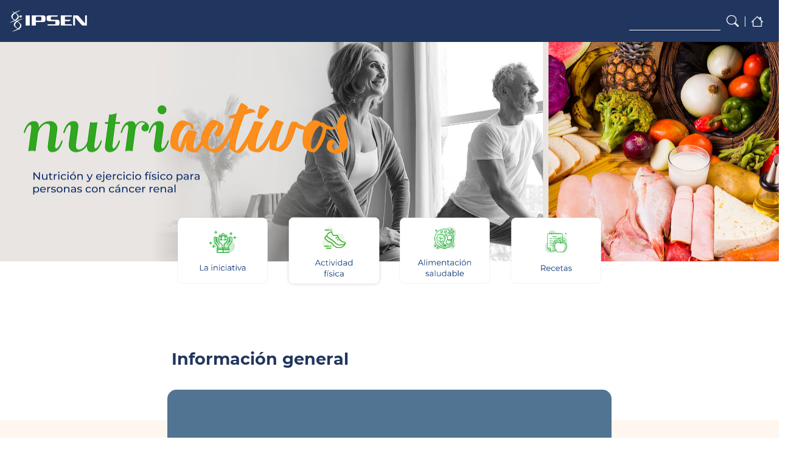

--- FILE ---
content_type: text/html; charset=UTF-8
request_url: https://nutriactivos-renal.com/ig-nivel-0-1/
body_size: 48029
content:
<!DOCTYPE html>
<html lang="es">
<head>
    <meta charset="UTF-8">
    <meta name="viewport" content="width=device-width, initial-scale=1">
    <meta http-equiv="X-UA-Compatible" content="IE=edge">
    <link rel="profile" href="http://gmpg.org/xfn/11">
    <link rel="icon" href="https://nutriactivos-renal.com/websites/nutriactivos_renal_com/wp-content/uploads/2022/03/04082740/MicrosoftTeams-image-5-1-scaled-e1646382858116.jpg" sizes="32x32" />
    <link rel="icon" href="https://nutriactivos-renal.com/websites/nutriactivos_renal_com/wp-content/uploads/2022/03/04082740/MicrosoftTeams-image-5-1-scaled-e1646382858116.jpg" sizes="192x192" />
    <link rel="apple-touch-icon-precomposed" href="https://nutriactivos-renal.com/websites/nutriactivos_renal_com/wp-content/uploads/2022/03/04082740/MicrosoftTeams-image-5-1-scaled-e1646382858116.jpg">
    <meta name="msapplication-TileImage" content="https://nutriactivos-renal.com/websites/nutriactivos_renal_com/wp-content/uploads/2022/03/04082740/MicrosoftTeams-image-5-1-scaled-e1646382858116.jpg">
    
    <!-- OneTrust Cookies Consent Notice start for nutriactivos-renal.com -->
    <script type="text/javascript" src="https://cdn.cookielaw.org/consent/db45176f-ff0e-4d52-8bef-44aa2d4401fd/OtAutoBlock.js" ></script>
    <script src="https://cdn.cookielaw.org/scripttemplates/otSDKStub.js"  type="text/javascript" charset="UTF-8" data-domain-script="db45176f-ff0e-4d52-8bef-44aa2d4401fd" ></script>
    <script type="text/javascript">
    function OptanonWrapper() { }
    </script>
    <!-- OneTrust Cookies Consent Notice end for nutriactivos-renal.com -->
<meta name='robots' content='index, follow, max-image-preview:large, max-snippet:-1, max-video-preview:-1' />
	<style>img:is([sizes="auto" i], [sizes^="auto," i]) { contain-intrinsic-size: 3000px 1500px }</style>
	
	<!-- This site is optimized with the Yoast SEO plugin v22.0 - https://yoast.com/wordpress/plugins/seo/ -->
	<title>Información general - Nutriactivos renal</title>
	<link rel="canonical" href="https://nutriactivos-renal.com/ig-nivel-0-1/" />
	<meta property="og:locale" content="es_ES" />
	<meta property="og:type" content="article" />
	<meta property="og:title" content="Información general - Nutriactivos renal" />
	<meta property="og:description" content="Accede y descarga la infografía para recordar la información más importante." />
	<meta property="og:url" content="https://nutriactivos-renal.com/ig-nivel-0-1/" />
	<meta property="og:site_name" content="Nutriactivos renal" />
	<meta property="article:published_time" content="2024-02-28T09:35:55+00:00" />
	<meta property="og:image" content="https://nutriactivos-renal.com/websites/nutriactivos_renal_com/wp-content/uploads/2024/02/27221507/dani-min.jpg" />
	<meta property="og:image:width" content="2000" />
	<meta property="og:image:height" content="1413" />
	<meta property="og:image:type" content="image/jpeg" />
	<meta name="author" content="danielevi" />
	<meta name="twitter:card" content="summary_large_image" />
	<meta name="twitter:label1" content="Escrito por" />
	<meta name="twitter:data1" content="danielevi" />
	<meta name="twitter:label2" content="Tiempo de lectura" />
	<meta name="twitter:data2" content="1 minuto" />
	<script type="application/ld+json" class="yoast-schema-graph">{"@context":"https://schema.org","@graph":[{"@type":"WebPage","@id":"https://nutriactivos-renal.com/ig-nivel-0-1/","url":"https://nutriactivos-renal.com/ig-nivel-0-1/","name":"Información general - Nutriactivos renal","isPartOf":{"@id":"https://nutriactivos-renal.com/#website"},"primaryImageOfPage":{"@id":"https://nutriactivos-renal.com/ig-nivel-0-1/#primaryimage"},"image":{"@id":"https://nutriactivos-renal.com/ig-nivel-0-1/#primaryimage"},"thumbnailUrl":"https://nutriactivos-renal.com/websites/nutriactivos_renal_com/wp-content/uploads/2024/02/27221507/dani-min.jpg","datePublished":"2024-02-28T09:35:55+00:00","dateModified":"2024-02-28T09:35:55+00:00","author":{"@id":"https://nutriactivos-renal.com/#/schema/person/04b05955ab253dc789d624528d1257de"},"breadcrumb":{"@id":"https://nutriactivos-renal.com/ig-nivel-0-1/#breadcrumb"},"inLanguage":"es","potentialAction":[{"@type":"ReadAction","target":["https://nutriactivos-renal.com/ig-nivel-0-1/"]}]},{"@type":"ImageObject","inLanguage":"es","@id":"https://nutriactivos-renal.com/ig-nivel-0-1/#primaryimage","url":"https://nutriactivos-renal.com/websites/nutriactivos_renal_com/wp-content/uploads/2024/02/27221507/dani-min.jpg","contentUrl":"https://nutriactivos-renal.com/websites/nutriactivos_renal_com/wp-content/uploads/2024/02/27221507/dani-min.jpg","width":2000,"height":1413},{"@type":"BreadcrumbList","@id":"https://nutriactivos-renal.com/ig-nivel-0-1/#breadcrumb","itemListElement":[{"@type":"ListItem","position":1,"name":"Portada","item":"https://nutriactivos-renal.com/"},{"@type":"ListItem","position":2,"name":"Información general"}]},{"@type":"WebSite","@id":"https://nutriactivos-renal.com/#website","url":"https://nutriactivos-renal.com/","name":"Nutriactivos renal","description":"Nutriactivos-renal es un espacio dedicado a la alimentación para personas con cáncer renal","potentialAction":[{"@type":"SearchAction","target":{"@type":"EntryPoint","urlTemplate":"https://nutriactivos-renal.com/?s={search_term_string}"},"query-input":"required name=search_term_string"}],"inLanguage":"es"},{"@type":"Person","@id":"https://nutriactivos-renal.com/#/schema/person/04b05955ab253dc789d624528d1257de","name":"danielevi","url":"https://nutriactivos-renal.com/author/danielevi/"}]}</script>
	<!-- / Yoast SEO plugin. -->


<link rel="alternate" type="application/rss+xml" title="Nutriactivos renal &raquo; Feed" href="https://nutriactivos-renal.com/feed/" />
<link rel="alternate" type="application/rss+xml" title="Nutriactivos renal &raquo; Feed de los comentarios" href="https://nutriactivos-renal.com/comments/feed/" />
<link rel="alternate" type="application/rss+xml" title="Nutriactivos renal &raquo; Comentario Información general del feed" href="https://nutriactivos-renal.com/ig-nivel-0-1/feed/" />
<script type="text/javascript">
/* <![CDATA[ */
window._wpemojiSettings = {"baseUrl":"https:\/\/s.w.org\/images\/core\/emoji\/16.0.1\/72x72\/","ext":".png","svgUrl":"https:\/\/s.w.org\/images\/core\/emoji\/16.0.1\/svg\/","svgExt":".svg","source":{"concatemoji":"https:\/\/nutriactivos-renal.com\/wp-includes\/js\/wp-emoji-release.min.js?ver=6.8.3"}};
/*! This file is auto-generated */
!function(s,n){var o,i,e;function c(e){try{var t={supportTests:e,timestamp:(new Date).valueOf()};sessionStorage.setItem(o,JSON.stringify(t))}catch(e){}}function p(e,t,n){e.clearRect(0,0,e.canvas.width,e.canvas.height),e.fillText(t,0,0);var t=new Uint32Array(e.getImageData(0,0,e.canvas.width,e.canvas.height).data),a=(e.clearRect(0,0,e.canvas.width,e.canvas.height),e.fillText(n,0,0),new Uint32Array(e.getImageData(0,0,e.canvas.width,e.canvas.height).data));return t.every(function(e,t){return e===a[t]})}function u(e,t){e.clearRect(0,0,e.canvas.width,e.canvas.height),e.fillText(t,0,0);for(var n=e.getImageData(16,16,1,1),a=0;a<n.data.length;a++)if(0!==n.data[a])return!1;return!0}function f(e,t,n,a){switch(t){case"flag":return n(e,"\ud83c\udff3\ufe0f\u200d\u26a7\ufe0f","\ud83c\udff3\ufe0f\u200b\u26a7\ufe0f")?!1:!n(e,"\ud83c\udde8\ud83c\uddf6","\ud83c\udde8\u200b\ud83c\uddf6")&&!n(e,"\ud83c\udff4\udb40\udc67\udb40\udc62\udb40\udc65\udb40\udc6e\udb40\udc67\udb40\udc7f","\ud83c\udff4\u200b\udb40\udc67\u200b\udb40\udc62\u200b\udb40\udc65\u200b\udb40\udc6e\u200b\udb40\udc67\u200b\udb40\udc7f");case"emoji":return!a(e,"\ud83e\udedf")}return!1}function g(e,t,n,a){var r="undefined"!=typeof WorkerGlobalScope&&self instanceof WorkerGlobalScope?new OffscreenCanvas(300,150):s.createElement("canvas"),o=r.getContext("2d",{willReadFrequently:!0}),i=(o.textBaseline="top",o.font="600 32px Arial",{});return e.forEach(function(e){i[e]=t(o,e,n,a)}),i}function t(e){var t=s.createElement("script");t.src=e,t.defer=!0,s.head.appendChild(t)}"undefined"!=typeof Promise&&(o="wpEmojiSettingsSupports",i=["flag","emoji"],n.supports={everything:!0,everythingExceptFlag:!0},e=new Promise(function(e){s.addEventListener("DOMContentLoaded",e,{once:!0})}),new Promise(function(t){var n=function(){try{var e=JSON.parse(sessionStorage.getItem(o));if("object"==typeof e&&"number"==typeof e.timestamp&&(new Date).valueOf()<e.timestamp+604800&&"object"==typeof e.supportTests)return e.supportTests}catch(e){}return null}();if(!n){if("undefined"!=typeof Worker&&"undefined"!=typeof OffscreenCanvas&&"undefined"!=typeof URL&&URL.createObjectURL&&"undefined"!=typeof Blob)try{var e="postMessage("+g.toString()+"("+[JSON.stringify(i),f.toString(),p.toString(),u.toString()].join(",")+"));",a=new Blob([e],{type:"text/javascript"}),r=new Worker(URL.createObjectURL(a),{name:"wpTestEmojiSupports"});return void(r.onmessage=function(e){c(n=e.data),r.terminate(),t(n)})}catch(e){}c(n=g(i,f,p,u))}t(n)}).then(function(e){for(var t in e)n.supports[t]=e[t],n.supports.everything=n.supports.everything&&n.supports[t],"flag"!==t&&(n.supports.everythingExceptFlag=n.supports.everythingExceptFlag&&n.supports[t]);n.supports.everythingExceptFlag=n.supports.everythingExceptFlag&&!n.supports.flag,n.DOMReady=!1,n.readyCallback=function(){n.DOMReady=!0}}).then(function(){return e}).then(function(){var e;n.supports.everything||(n.readyCallback(),(e=n.source||{}).concatemoji?t(e.concatemoji):e.wpemoji&&e.twemoji&&(t(e.twemoji),t(e.wpemoji)))}))}((window,document),window._wpemojiSettings);
/* ]]> */
</script>
<style id='wp-emoji-styles-inline-css' type='text/css'>

	img.wp-smiley, img.emoji {
		display: inline !important;
		border: none !important;
		box-shadow: none !important;
		height: 1em !important;
		width: 1em !important;
		margin: 0 0.07em !important;
		vertical-align: -0.1em !important;
		background: none !important;
		padding: 0 !important;
	}
</style>
<link rel='stylesheet' id='wp-block-library-css' href='https://nutriactivos-renal.com/wp-includes/css/dist/block-library/style.min.css?ver=6.8.3' type='text/css' media='all' />
<style id='classic-theme-styles-inline-css' type='text/css'>
/*! This file is auto-generated */
.wp-block-button__link{color:#fff;background-color:#32373c;border-radius:9999px;box-shadow:none;text-decoration:none;padding:calc(.667em + 2px) calc(1.333em + 2px);font-size:1.125em}.wp-block-file__button{background:#32373c;color:#fff;text-decoration:none}
</style>
<style id='global-styles-inline-css' type='text/css'>
:root{--wp--preset--aspect-ratio--square: 1;--wp--preset--aspect-ratio--4-3: 4/3;--wp--preset--aspect-ratio--3-4: 3/4;--wp--preset--aspect-ratio--3-2: 3/2;--wp--preset--aspect-ratio--2-3: 2/3;--wp--preset--aspect-ratio--16-9: 16/9;--wp--preset--aspect-ratio--9-16: 9/16;--wp--preset--color--black: #000000;--wp--preset--color--cyan-bluish-gray: #abb8c3;--wp--preset--color--white: #ffffff;--wp--preset--color--pale-pink: #f78da7;--wp--preset--color--vivid-red: #cf2e2e;--wp--preset--color--luminous-vivid-orange: #ff6900;--wp--preset--color--luminous-vivid-amber: #fcb900;--wp--preset--color--light-green-cyan: #7bdcb5;--wp--preset--color--vivid-green-cyan: #00d084;--wp--preset--color--pale-cyan-blue: #8ed1fc;--wp--preset--color--vivid-cyan-blue: #0693e3;--wp--preset--color--vivid-purple: #9b51e0;--wp--preset--gradient--vivid-cyan-blue-to-vivid-purple: linear-gradient(135deg,rgba(6,147,227,1) 0%,rgb(155,81,224) 100%);--wp--preset--gradient--light-green-cyan-to-vivid-green-cyan: linear-gradient(135deg,rgb(122,220,180) 0%,rgb(0,208,130) 100%);--wp--preset--gradient--luminous-vivid-amber-to-luminous-vivid-orange: linear-gradient(135deg,rgba(252,185,0,1) 0%,rgba(255,105,0,1) 100%);--wp--preset--gradient--luminous-vivid-orange-to-vivid-red: linear-gradient(135deg,rgba(255,105,0,1) 0%,rgb(207,46,46) 100%);--wp--preset--gradient--very-light-gray-to-cyan-bluish-gray: linear-gradient(135deg,rgb(238,238,238) 0%,rgb(169,184,195) 100%);--wp--preset--gradient--cool-to-warm-spectrum: linear-gradient(135deg,rgb(74,234,220) 0%,rgb(151,120,209) 20%,rgb(207,42,186) 40%,rgb(238,44,130) 60%,rgb(251,105,98) 80%,rgb(254,248,76) 100%);--wp--preset--gradient--blush-light-purple: linear-gradient(135deg,rgb(255,206,236) 0%,rgb(152,150,240) 100%);--wp--preset--gradient--blush-bordeaux: linear-gradient(135deg,rgb(254,205,165) 0%,rgb(254,45,45) 50%,rgb(107,0,62) 100%);--wp--preset--gradient--luminous-dusk: linear-gradient(135deg,rgb(255,203,112) 0%,rgb(199,81,192) 50%,rgb(65,88,208) 100%);--wp--preset--gradient--pale-ocean: linear-gradient(135deg,rgb(255,245,203) 0%,rgb(182,227,212) 50%,rgb(51,167,181) 100%);--wp--preset--gradient--electric-grass: linear-gradient(135deg,rgb(202,248,128) 0%,rgb(113,206,126) 100%);--wp--preset--gradient--midnight: linear-gradient(135deg,rgb(2,3,129) 0%,rgb(40,116,252) 100%);--wp--preset--font-size--small: 13px;--wp--preset--font-size--medium: 20px;--wp--preset--font-size--large: 36px;--wp--preset--font-size--x-large: 42px;--wp--preset--spacing--20: 0.44rem;--wp--preset--spacing--30: 0.67rem;--wp--preset--spacing--40: 1rem;--wp--preset--spacing--50: 1.5rem;--wp--preset--spacing--60: 2.25rem;--wp--preset--spacing--70: 3.38rem;--wp--preset--spacing--80: 5.06rem;--wp--preset--shadow--natural: 6px 6px 9px rgba(0, 0, 0, 0.2);--wp--preset--shadow--deep: 12px 12px 50px rgba(0, 0, 0, 0.4);--wp--preset--shadow--sharp: 6px 6px 0px rgba(0, 0, 0, 0.2);--wp--preset--shadow--outlined: 6px 6px 0px -3px rgba(255, 255, 255, 1), 6px 6px rgba(0, 0, 0, 1);--wp--preset--shadow--crisp: 6px 6px 0px rgba(0, 0, 0, 1);}:where(.is-layout-flex){gap: 0.5em;}:where(.is-layout-grid){gap: 0.5em;}body .is-layout-flex{display: flex;}.is-layout-flex{flex-wrap: wrap;align-items: center;}.is-layout-flex > :is(*, div){margin: 0;}body .is-layout-grid{display: grid;}.is-layout-grid > :is(*, div){margin: 0;}:where(.wp-block-columns.is-layout-flex){gap: 2em;}:where(.wp-block-columns.is-layout-grid){gap: 2em;}:where(.wp-block-post-template.is-layout-flex){gap: 1.25em;}:where(.wp-block-post-template.is-layout-grid){gap: 1.25em;}.has-black-color{color: var(--wp--preset--color--black) !important;}.has-cyan-bluish-gray-color{color: var(--wp--preset--color--cyan-bluish-gray) !important;}.has-white-color{color: var(--wp--preset--color--white) !important;}.has-pale-pink-color{color: var(--wp--preset--color--pale-pink) !important;}.has-vivid-red-color{color: var(--wp--preset--color--vivid-red) !important;}.has-luminous-vivid-orange-color{color: var(--wp--preset--color--luminous-vivid-orange) !important;}.has-luminous-vivid-amber-color{color: var(--wp--preset--color--luminous-vivid-amber) !important;}.has-light-green-cyan-color{color: var(--wp--preset--color--light-green-cyan) !important;}.has-vivid-green-cyan-color{color: var(--wp--preset--color--vivid-green-cyan) !important;}.has-pale-cyan-blue-color{color: var(--wp--preset--color--pale-cyan-blue) !important;}.has-vivid-cyan-blue-color{color: var(--wp--preset--color--vivid-cyan-blue) !important;}.has-vivid-purple-color{color: var(--wp--preset--color--vivid-purple) !important;}.has-black-background-color{background-color: var(--wp--preset--color--black) !important;}.has-cyan-bluish-gray-background-color{background-color: var(--wp--preset--color--cyan-bluish-gray) !important;}.has-white-background-color{background-color: var(--wp--preset--color--white) !important;}.has-pale-pink-background-color{background-color: var(--wp--preset--color--pale-pink) !important;}.has-vivid-red-background-color{background-color: var(--wp--preset--color--vivid-red) !important;}.has-luminous-vivid-orange-background-color{background-color: var(--wp--preset--color--luminous-vivid-orange) !important;}.has-luminous-vivid-amber-background-color{background-color: var(--wp--preset--color--luminous-vivid-amber) !important;}.has-light-green-cyan-background-color{background-color: var(--wp--preset--color--light-green-cyan) !important;}.has-vivid-green-cyan-background-color{background-color: var(--wp--preset--color--vivid-green-cyan) !important;}.has-pale-cyan-blue-background-color{background-color: var(--wp--preset--color--pale-cyan-blue) !important;}.has-vivid-cyan-blue-background-color{background-color: var(--wp--preset--color--vivid-cyan-blue) !important;}.has-vivid-purple-background-color{background-color: var(--wp--preset--color--vivid-purple) !important;}.has-black-border-color{border-color: var(--wp--preset--color--black) !important;}.has-cyan-bluish-gray-border-color{border-color: var(--wp--preset--color--cyan-bluish-gray) !important;}.has-white-border-color{border-color: var(--wp--preset--color--white) !important;}.has-pale-pink-border-color{border-color: var(--wp--preset--color--pale-pink) !important;}.has-vivid-red-border-color{border-color: var(--wp--preset--color--vivid-red) !important;}.has-luminous-vivid-orange-border-color{border-color: var(--wp--preset--color--luminous-vivid-orange) !important;}.has-luminous-vivid-amber-border-color{border-color: var(--wp--preset--color--luminous-vivid-amber) !important;}.has-light-green-cyan-border-color{border-color: var(--wp--preset--color--light-green-cyan) !important;}.has-vivid-green-cyan-border-color{border-color: var(--wp--preset--color--vivid-green-cyan) !important;}.has-pale-cyan-blue-border-color{border-color: var(--wp--preset--color--pale-cyan-blue) !important;}.has-vivid-cyan-blue-border-color{border-color: var(--wp--preset--color--vivid-cyan-blue) !important;}.has-vivid-purple-border-color{border-color: var(--wp--preset--color--vivid-purple) !important;}.has-vivid-cyan-blue-to-vivid-purple-gradient-background{background: var(--wp--preset--gradient--vivid-cyan-blue-to-vivid-purple) !important;}.has-light-green-cyan-to-vivid-green-cyan-gradient-background{background: var(--wp--preset--gradient--light-green-cyan-to-vivid-green-cyan) !important;}.has-luminous-vivid-amber-to-luminous-vivid-orange-gradient-background{background: var(--wp--preset--gradient--luminous-vivid-amber-to-luminous-vivid-orange) !important;}.has-luminous-vivid-orange-to-vivid-red-gradient-background{background: var(--wp--preset--gradient--luminous-vivid-orange-to-vivid-red) !important;}.has-very-light-gray-to-cyan-bluish-gray-gradient-background{background: var(--wp--preset--gradient--very-light-gray-to-cyan-bluish-gray) !important;}.has-cool-to-warm-spectrum-gradient-background{background: var(--wp--preset--gradient--cool-to-warm-spectrum) !important;}.has-blush-light-purple-gradient-background{background: var(--wp--preset--gradient--blush-light-purple) !important;}.has-blush-bordeaux-gradient-background{background: var(--wp--preset--gradient--blush-bordeaux) !important;}.has-luminous-dusk-gradient-background{background: var(--wp--preset--gradient--luminous-dusk) !important;}.has-pale-ocean-gradient-background{background: var(--wp--preset--gradient--pale-ocean) !important;}.has-electric-grass-gradient-background{background: var(--wp--preset--gradient--electric-grass) !important;}.has-midnight-gradient-background{background: var(--wp--preset--gradient--midnight) !important;}.has-small-font-size{font-size: var(--wp--preset--font-size--small) !important;}.has-medium-font-size{font-size: var(--wp--preset--font-size--medium) !important;}.has-large-font-size{font-size: var(--wp--preset--font-size--large) !important;}.has-x-large-font-size{font-size: var(--wp--preset--font-size--x-large) !important;}
:where(.wp-block-post-template.is-layout-flex){gap: 1.25em;}:where(.wp-block-post-template.is-layout-grid){gap: 1.25em;}
:where(.wp-block-columns.is-layout-flex){gap: 2em;}:where(.wp-block-columns.is-layout-grid){gap: 2em;}
:root :where(.wp-block-pullquote){font-size: 1.5em;line-height: 1.6;}
</style>
<link rel='stylesheet' id='ald-styles-css' href='https://nutriactivos-renal.com/wp-content/plugins/ajax-load-more-anything//assets/styles.css?ver=3.3.4' type='text/css' media='all' />
<link rel='stylesheet' id='select2-css' href='https://nutriactivos-renal.com/wp-content/plugins/beautiful-taxonomy-filters/public/css/select2.min.css?ver=2.4.3' type='text/css' media='all' />
<link rel='stylesheet' id='beautiful-taxonomy-filters-basic-css' href='https://nutriactivos-renal.com/wp-content/plugins/beautiful-taxonomy-filters/public/css/beautiful-taxonomy-filters-base.min.css?ver=2.4.3' type='text/css' media='all' />
<link rel='stylesheet' id='wp-bootstrap-starter-bootstrap-css-css' href='https://nutriactivos-renal.com/wp-content/themes/wp-bootstrap-starter/inc/assets/css/bootstrap.min.css?ver=6.8.3' type='text/css' media='all' />
<link rel='stylesheet' id='wp-bootstrap-starter-fontawesome-cdn-css' href='https://nutriactivos-renal.com/wp-content/themes/wp-bootstrap-starter/inc/assets/css/fontawesome.min.css?ver=6.8.3' type='text/css' media='all' />
<link rel='stylesheet' id='wp-bootstrap-starter-style-css' href='https://nutriactivos-renal.com/wp-content/themes/wp-bootstrap-starter/style.css?ver=6.8.3' type='text/css' media='all' />
<script type="text/javascript" src="https://nutriactivos-renal.com/wp-includes/js/jquery/jquery.min.js?ver=3.7.1" id="jquery-core-js"></script>
<script type="text/javascript" src="https://nutriactivos-renal.com/wp-includes/js/jquery/jquery-migrate.min.js?ver=3.4.1" id="jquery-migrate-js"></script>
<script type="text/javascript" id="ald-scripts-js-extra">
/* <![CDATA[ */
var ald_params = {"nonce":"9d81fb7670","ajaxurl":"https:\/\/nutriactivos-renal.com\/wp-admin\/admin-ajax.php","ald_pro":"0"};
/* ]]> */
</script>
<script type="text/javascript" src="https://nutriactivos-renal.com/wp-content/plugins/ajax-load-more-anything//assets/scripts.js?ver=3.3.4" id="ald-scripts-js"></script>
<!--[if lt IE 9]>
<script type="text/javascript" src="https://nutriactivos-renal.com/wp-content/themes/wp-bootstrap-starter/inc/assets/js/html5.js?ver=3.7.0" id="html5hiv-js"></script>
<![endif]-->
<link rel="https://api.w.org/" href="https://nutriactivos-renal.com/wp-json/" /><link rel="alternate" title="JSON" type="application/json" href="https://nutriactivos-renal.com/wp-json/wp/v2/posts/2403" /><link rel="EditURI" type="application/rsd+xml" title="RSD" href="https://nutriactivos-renal.com/xmlrpc.php?rsd" />
<meta name="generator" content="WordPress 6.8.3" />
<link rel='shortlink' href='https://nutriactivos-renal.com/?p=2403' />
<link rel="alternate" title="oEmbed (JSON)" type="application/json+oembed" href="https://nutriactivos-renal.com/wp-json/oembed/1.0/embed?url=https%3A%2F%2Fnutriactivos-renal.com%2Fig-nivel-0-1%2F" />
<link rel="alternate" title="oEmbed (XML)" type="text/xml+oembed" href="https://nutriactivos-renal.com/wp-json/oembed/1.0/embed?url=https%3A%2F%2Fnutriactivos-renal.com%2Fig-nivel-0-1%2F&#038;format=xml" />
<link rel="pingback" href="https://nutriactivos-renal.com/xmlrpc.php">    <style type="text/css">
        #page-sub-header { background: #fff; }
    </style>
    <style type="text/css">.recentcomments a{display:inline !important;padding:0 !important;margin:0 !important;}</style><link rel="icon" href="https://nutriactivos-renal.com/websites/nutriactivos_renal_com/wp-content/uploads/2022/03/07151426/cropped-MicrosoftTeams-image-5-1-scaled-e1646382858116-32x32.jpg" sizes="32x32" />
<link rel="icon" href="https://nutriactivos-renal.com/websites/nutriactivos_renal_com/wp-content/uploads/2022/03/07151426/cropped-MicrosoftTeams-image-5-1-scaled-e1646382858116-192x192.jpg" sizes="192x192" />
<link rel="apple-touch-icon" href="https://nutriactivos-renal.com/websites/nutriactivos_renal_com/wp-content/uploads/2022/03/07151426/cropped-MicrosoftTeams-image-5-1-scaled-e1646382858116-180x180.jpg" />
<meta name="msapplication-TileImage" content="https://nutriactivos-renal.com/websites/nutriactivos_renal_com/wp-content/uploads/2022/03/07151426/cropped-MicrosoftTeams-image-5-1-scaled-e1646382858116-270x270.jpg" />
<style type="text/css">{display:none}{visibility:hidden}</style><noscript><style id="rocket-lazyload-nojs-css">.rll-youtube-player, [data-lazy-src]{display:none !important;}</style></noscript></head>

<body class="wp-singular post-template-default single single-post postid-2403 single-format-standard wp-theme-wp-bootstrap-starter group-blog">



<!-- <script type="text/javascript">
    (function(window, document, dataLayerName, id) {
    window[dataLayerName]=window[dataLayerName]||[],window[dataLayerName].push({start:(new Date).getTime(),event:"stg.start"});var scripts=document.getElementsByTagName('script')[0],tags=document.createElement('script');
    function stgCreateCookie(a,b,c){var d="";if(c){var e=new Date;e.setTime(e.getTime()+24*c*60*60*1e3),d="; expires="+e.toUTCString();f="; SameSite=Strict"}document.cookie=a+"="+b+d+f+"; path=/"}
    var isStgDebug=(window.location.href.match("stg_debug")||document.cookie.match("stg_debug"))&&!window.location.href.match("stg_disable_debug");stgCreateCookie("stg_debug",isStgDebug?1:"",isStgDebug?14:-1);
    var qP=[];dataLayerName!=="dataLayer"&&qP.push("data_layer_name="+dataLayerName),isStgDebug&&qP.push("stg_debug");var qPString=qP.length>0?("?"+qP.join("&")):"";
    tags.async=!0,tags.src="https://myipsen.containers.piwik.pro/"+id+".js"+qPString,scripts.parentNode.insertBefore(tags,scripts);
    !function(a,n,i){a[n]=a[n]||{};for(var c=0;c<i.length;c++)!function(i){a[n][i]=a[n][i]||{},a[n][i].api=a[n][i].api||function(){var a=[].slice.call(arguments,0);"string"==typeof a[0]&&window[dataLayerName].push({event:n+"."+i+":"+a[0],parameters:[].slice.call(arguments,1)})}}(i[c])}(window,"ppms",["tm","cm"]);
    })(window, document, 'dataLayer', '103263e2-0bc4-4503-9f80-5a901e6e6507');
</script> -->

<div id="page" class="site">
	<a class="skip-link screen-reader-text" href="#content">Saltar al contenido</a>
    	<header id="masthead" class="site-header navbar-static-top navbar-light" role="banner">
        <div class="container-mobile">
            <nav class="navbar navbar-expand-xl p-0">
                <div class="navbar-brand">
                <a href="https://nutriactivos-renal.com/">
                            <img src="data:image/svg+xml,%3Csvg%20xmlns='http://www.w3.org/2000/svg'%20viewBox='0%200%200%200'%3E%3C/svg%3E" class="logo-ipsen" alt="Nutriactivos renal" data-lazy-src="https://wave-eu-west-1.s3.eu-west-1.amazonaws.com/websites/nutriactivos_renal_com/wp-content/uploads/2024/02/16132703/logo-ipsen-header.png"><noscript><img src="https://wave-eu-west-1.s3.eu-west-1.amazonaws.com/websites/nutriactivos_renal_com/wp-content/uploads/2024/02/16132703/logo-ipsen-header.png" class="logo-ipsen" alt="Nutriactivos renal"></noscript>
                        </a>
                </div>
                <div class="icons">
                <form role="search" method="get" class="search-form" action="https://nutriactivos-renal.com/">
    <label>
        <input type="search" class="search-field form-control" placeholder="" value="" name="s" title="Buscar:">
    </label>
</form>



                    <img src="data:image/svg+xml,%3Csvg%20xmlns='http://www.w3.org/2000/svg'%20viewBox='0%200%200%200'%3E%3C/svg%3E" alt="Nutriactivos renal" data-lazy-src="https://nutriactivos-renal.com/websites/nutriactivos_renal_com/wp-content/uploads/2022/02/02110912/buscador-header.png"><noscript><img src="https://nutriactivos-renal.com/websites/nutriactivos_renal_com/wp-content/uploads/2022/02/02110912/buscador-header.png" alt="Nutriactivos renal"></noscript> 
                    <a href="https://nutriactivos-renal.com/">
                        <img src="data:image/svg+xml,%3Csvg%20xmlns='http://www.w3.org/2000/svg'%20viewBox='0%200%200%200'%3E%3C/svg%3E" class="home-icon" alt="Nutriactivos renal" data-lazy-src="https://nutriactivos-renal.com/websites/nutriactivos_renal_com/wp-content/uploads/2022/02/02110912/home-header.png"><noscript><img src="https://nutriactivos-renal.com/websites/nutriactivos_renal_com/wp-content/uploads/2022/02/02110912/home-header.png" class="home-icon" alt="Nutriactivos renal"></noscript>
                    </a>                
                </div>

            </nav>
        </div>
        <div class="container-web">
            <nav class="navbar navbar-expand-xl p-0">
                <div class="navbar-brand">
                <a href="https://nutriactivos-renal.com/">
                            <img src="data:image/svg+xml,%3Csvg%20xmlns='http://www.w3.org/2000/svg'%20viewBox='0%200%200%200'%3E%3C/svg%3E" class="logo-ipsen" alt="Nutriactivos renal" data-lazy-src="https://wave-eu-west-1.s3.eu-west-1.amazonaws.com/websites/nutriactivos_renal_com/wp-content/uploads/2024/02/16150548/logo-ipsen-header-1.png"><noscript><img src="https://wave-eu-west-1.s3.eu-west-1.amazonaws.com/websites/nutriactivos_renal_com/wp-content/uploads/2024/02/16150548/logo-ipsen-header-1.png" class="logo-ipsen" alt="Nutriactivos renal"></noscript>
                        </a>
                </div>
                <div class="icons">
                <form role="search" method="get" class="search-form" action="https://nutriactivos-renal.com/">
    <label>
        <input type="search" class="search-field form-control" placeholder="" value="" name="s" title="Buscar:">
    </label>
</form>



                    <img src="data:image/svg+xml,%3Csvg%20xmlns='http://www.w3.org/2000/svg'%20viewBox='0%200%200%200'%3E%3C/svg%3E" alt="Nutriactivos renal" data-lazy-src="https://nutriactivos-net.com/websites/nutriactivos_tne_com/wp-content/uploads/2021/10/29102347/buscador-header.png"><noscript><img src="https://nutriactivos-net.com/websites/nutriactivos_tne_com/wp-content/uploads/2021/10/29102347/buscador-header.png" alt="Nutriactivos renal"></noscript> 
                    <a href="https://nutriactivos-renal.com/">
                        <img src="data:image/svg+xml,%3Csvg%20xmlns='http://www.w3.org/2000/svg'%20viewBox='0%200%200%200'%3E%3C/svg%3E" class="home-icon" alt="Nutriactivos renal" data-lazy-src="https://nutriactivos-net.com/websites/nutriactivos_tne_com/wp-content/uploads/2021/10/29102500/home-header.png"><noscript><img src="https://nutriactivos-net.com/websites/nutriactivos_tne_com/wp-content/uploads/2021/10/29102500/home-header.png" class="home-icon" alt="Nutriactivos renal"></noscript>
                    </a>                
                </div>

            </nav>
        </div>
	</header><!-- #masthead -->
    
	<div id="content" class="site-content">
		<div class="container2">
			<div class="searcher-container">
                
<div id="main" class="site-main" role="main">
    <div class="header-img-mobile">
   <div class="banner-bg"></div>
   <!-- <img src="data:image/svg+xml,%3Csvg%20xmlns='http://www.w3.org/2000/svg'%20viewBox='0%200%200%200'%3E%3C/svg%3E" alt="" data-lazy-src="http://marketing-clm.com/nutriactivos/wp-content/uploads/2021/07/ultimav-header_02.png"><noscript><img src="http://marketing-clm.com/nutriactivos/wp-content/uploads/2021/07/ultimav-header_02.png" alt=""></noscript> -->
</div>
<div class="header-img-web">
   <img src="data:image/svg+xml,%3Csvg%20xmlns='http://www.w3.org/2000/svg'%20viewBox='0%200%200%200'%3E%3C/svg%3E" alt="" data-lazy-src="https://wave-eu-west-1.s3.eu-west-1.amazonaws.com/websites/nutriactivos_renal_com/wp-content/uploads/2024/02/16111540/header.jpg"><noscript><img src="https://wave-eu-west-1.s3.eu-west-1.amazonaws.com/websites/nutriactivos_renal_com/wp-content/uploads/2024/02/16111540/header.jpg" alt=""></noscript>
</div>
<div class="menu-container-mobile" id="menu-nutriactivos">
   <a href="https://nutriactivos-renal.com/iniciativa">
      <div data-bg="https://nutriactivos-renal.com/websites/nutriactivos_renal_com/wp-content/uploads/2022/02/02110731/BOTON-iniciativa-off-1.png" class="menu-mobile rocket-lazyload" style=""></div>
   </a>
   <a href="https://nutriactivos-renal.com/actividad-fisica">
      <div data-bg="https://wave-eu-west-1.s3.eu-west-1.amazonaws.com/websites/nutriactivos_renal_com/wp-content/uploads/2024/01/22113743/ACTIVIAD-FISICA-MOBILE-OFF.png" class="menu-mobile rocket-lazyload" style=""></div>
   </a>
   <a href="https://nutriactivos-renal.com/alimentacion-saludable">
      <div data-bg="https://nutriactivos-renal.com/websites/nutriactivos_renal_com/wp-content/uploads/2022/02/02110737/BOTO%CC%81N-ALIMENTACIO%CC%81N-OFF.png" class="menu-mobile rocket-lazyload" style=""></div>
   </a>
   <a href="https://nutriactivos-renal.com/recetas">
      <div data-bg="https://nutriactivos-renal.com/websites/nutriactivos_renal_com/wp-content/uploads/2022/02/02110722/BOTON-recetas-off-1.png" class="menu-mobile rocket-lazyload" style=""></div>
   </a>
</div>
<div class="menu-container-web2-rel">
   <div class="menu-container-web2">
      <div class="menu-container-ps">
         <div class="menu-container-web-abs2">
            <a href="https://nutriactivos-renal.com/iniciativa">
            <img src="data:image/svg+xml,%3Csvg%20xmlns='http://www.w3.org/2000/svg'%20viewBox='0%200%200%200'%3E%3C/svg%3E" alt="" class="menu-img" data-lazy-src="https://nutriactivos-renal.com/websites/nutriactivos_renal_com/wp-content/uploads/2022/02/02110633/INICIATIVA-OFF.png"><noscript><img src="https://nutriactivos-renal.com/websites/nutriactivos_renal_com/wp-content/uploads/2022/02/02110633/INICIATIVA-OFF.png" alt="" class="menu-img"></noscript>
            </a>
         </div>
         <div class="menu-container-web-abs2">	
            <a href="https://nutriactivos-renal.com/actividad-fisica">
            <img src="data:image/svg+xml,%3Csvg%20xmlns='http://www.w3.org/2000/svg'%20viewBox='0%200%200%200'%3E%3C/svg%3E" alt="" class="menu-img" data-lazy-src="https://wave-eu-west-1.s3.eu-west-1.amazonaws.com/websites/nutriactivos_renal_com/wp-content/uploads/2024/01/22113726/ACTIVIAD-FISICA-OFF.png"><noscript><img src="https://wave-eu-west-1.s3.eu-west-1.amazonaws.com/websites/nutriactivos_renal_com/wp-content/uploads/2024/01/22113726/ACTIVIAD-FISICA-OFF.png" alt="" class="menu-img"></noscript>
            </a>
         </div>
         <div class="menu-container-web-abs2">
            <a href="https://nutriactivos-renal.com/alimentacion-saludable">
            <img src="data:image/svg+xml,%3Csvg%20xmlns='http://www.w3.org/2000/svg'%20viewBox='0%200%200%200'%3E%3C/svg%3E" alt="" class="menu-img" data-lazy-src="https://nutriactivos-renal.com/websites/nutriactivos_renal_com/wp-content/uploads/2022/02/02110635/ALIMENTACION-OFF.png"><noscript><img src="https://nutriactivos-renal.com/websites/nutriactivos_renal_com/wp-content/uploads/2022/02/02110635/ALIMENTACION-OFF.png" alt="" class="menu-img"></noscript>
            </a>
         </div>
         <div class="menu-container-web-abs2">	
            <a href="https://nutriactivos-renal.com/recetas">
            <img src="data:image/svg+xml,%3Csvg%20xmlns='http://www.w3.org/2000/svg'%20viewBox='0%200%200%200'%3E%3C/svg%3E" alt="" class="menu-img" data-lazy-src="https://nutriactivos-renal.com/websites/nutriactivos_renal_com/wp-content/uploads/2022/02/02110631/RECETAS-OFF.png"><noscript><img src="https://nutriactivos-renal.com/websites/nutriactivos_renal_com/wp-content/uploads/2022/02/02110631/RECETAS-OFF.png" alt="" class="menu-img"></noscript>
            </a>
         </div>
      </div>
   </div>
</div>
    <!-- anemia -->
    
<!--sabias que 2-->


<!-- infografias -->
<div class="infografias">
        <div class="title-icon-submenu3">
        <p>
            Información general        </p>
    </div>
    <div class="container-doctors-diarrea">
        <div class="dr-important">
            <div class="caja-img">
                <a href="https://nutriactivos-renal.com/websites/nutriactivos_renal_com/wp-content/uploads/2024/02/27221454/infografia_ejercicio_fisico_nutriactivos_beneficios.pdf" target="_blank">
                                        <div data-bg="https://nutriactivos-renal.com/websites/nutriactivos_renal_com/wp-content/uploads/2024/02/27221507/dani-min.jpg" class="img-dr-important d-flex align-items-center justify-content-center rocket-lazyload"  style="" ></div>
                </a>
                                <div class="caja-texto-4">
                    &lt;p&gt;Accede y descarga la infografía para recordar la información más importante.&lt;/p&gt;
                </div>
                            </div>
        </div>
        <div class="descargar">
            <a href="https://nutriactivos-renal.com/websites/nutriactivos_renal_com/wp-content/uploads/2024/02/27221454/infografia_ejercicio_fisico_nutriactivos_beneficios.pdf" target="_blank" download>
                <img src="data:image/svg+xml,%3Csvg%20xmlns='http://www.w3.org/2000/svg'%20viewBox='0%200%200%200'%3E%3C/svg%3E" alt="" class="descargar-img" data-lazy-src="https://nutriactivos-renal.com/websites/nutriactivos_renal_com/wp-content/uploads/2022/03/02112323/Boto%CC%81n-descarga.png"><noscript><img src="https://nutriactivos-renal.com/websites/nutriactivos_renal_com/wp-content/uploads/2022/03/02112323/Boto%CC%81n-descarga.png" alt="" class="descargar-img"></noscript>
            </a>
        </div>
        <div class="volver">
            <a href="javascript:history.back()" class="volver-btn">← volver</a>
        </div>
    </div>
    </div>

<!-- actividad fisica VIDEO -->

<!-- menu semanal -->
    
    
        
    

    </div>
<!-- #main -->
			</div><!-- .row -->
		</div><!-- .container -->
	</div><!-- #content -->
    	<footer class="site-footer text-center" role="contentinfo">
		<div class="footer-menu-container row">
			<div class="col-lg-9 col-xl-8">
				<div class="row">
					<div class="col-lg-8 col-xl-auto">
						<p class="p-4">Una iniciativa de:</p>
						<a href="https://www.ipsen.com/spain/pacientes/" target="__blank">
							<img src="data:image/svg+xml,%3Csvg%20xmlns='http://www.w3.org/2000/svg'%20viewBox='0%200%200%200'%3E%3C/svg%3E" alt="" class="logos-footer-img p-3" data-lazy-src="https://wave-eu-west-1.s3.eu-west-1.amazonaws.com/websites/nutriactivos_renal_com/wp-content/uploads/2024/02/16132703/logo-ipsen-header.png"><noscript><img src="https://wave-eu-west-1.s3.eu-west-1.amazonaws.com/websites/nutriactivos_renal_com/wp-content/uploads/2024/02/16132703/logo-ipsen-header.png" alt="" class="logos-footer-img p-3"></noscript>
						</a>
						<a href="https://sogug.es/home/" target="__blank" >
							<img src="data:image/svg+xml,%3Csvg%20xmlns='http://www.w3.org/2000/svg'%20viewBox='0%200%200%200'%3E%3C/svg%3E" alt="" class="logos-footer-img p-3" data-lazy-src="https://wave-eu-west-1.s3.eu-west-1.amazonaws.com/websites/nutriactivos_renal_com/wp-content/uploads/2024/02/16132734/logo-sogug.png"><noscript><img src="https://wave-eu-west-1.s3.eu-west-1.amazonaws.com/websites/nutriactivos_renal_com/wp-content/uploads/2024/02/16132734/logo-sogug.png" alt="" class="logos-footer-img p-3"></noscript>
						</a>
						<a href="https://alicia.cat/es/" target="__blank" >
							<img src="data:image/svg+xml,%3Csvg%20xmlns='http://www.w3.org/2000/svg'%20viewBox='0%200%200%200'%3E%3C/svg%3E" alt="" class="logos-footer-img p-3" data-lazy-src="https://nutriactivos-renal.com/websites/nutriactivos_renal_com/wp-content/uploads/2022/03/02144948/logo-alcer.png"><noscript><img src="https://nutriactivos-renal.com/websites/nutriactivos_renal_com/wp-content/uploads/2022/03/02144948/logo-alcer.png" alt="" class="logos-footer-img p-3"></noscript>
						</a>
					</div>
					<div class="col-lg-4">
						<p class="p-3 pt-4">En colaboración con:</p>
						<a href="https://alicia.cat/es/" target="__blank" >
							<img src="data:image/svg+xml,%3Csvg%20xmlns='http://www.w3.org/2000/svg'%20viewBox='0%200%200%200'%3E%3C/svg%3E" alt="" class="logos-footer-img p-3 mt-md-5" data-lazy-src="https://nutriactivos-renal.com/websites/nutriactivos_renal_com/wp-content/uploads/2022/02/02110739/logo-fund.-alicia-footer.png"><noscript><img src="https://nutriactivos-renal.com/websites/nutriactivos_renal_com/wp-content/uploads/2022/02/02110739/logo-fund.-alicia-footer.png" alt="" class="logos-footer-img p-3 mt-md-5"></noscript>
						</a>
					</div>
				</div>
			</div>
			<div class="col-lg-3 col-xl-4 d-xl-flex menu_footer pt-5">
				<a href="https://nutriactivos-renal.com/terminos-y-condiciones-de-uso">
					<p class="text-footer p-2"> Términos y condiciones de uso</p>
				</a>
				<a href="https://nutriactivos-renal.com/politica-privacidad">
					<p class="text-footer p-2"> Política de privacidad</p>
				</a>
				<a href="https://nutriactivos-renal.com/politica-de-cookies">
					<p class="text-footer p-2"> Política de cookies</p>
				</a>
			</div>
		</div>
		<div class="row">
			<div class="col text-center">
				<p class="p-2">
                                    DRSC-ES-000080. Sep.2025				</p>
			</div>
		</div>
	</footer>
</div><!-- #page -->

<script type="speculationrules">
{"prefetch":[{"source":"document","where":{"and":[{"href_matches":"\/*"},{"not":{"href_matches":["\/wp-*.php","\/wp-admin\/*","\/wp-content\/uploads\/*","\/wp-content\/*","\/wp-content\/plugins\/*","\/wp-content\/themes\/wp-bootstrap-starter\/*","\/*\\?(.+)"]}},{"not":{"selector_matches":"a[rel~=\"nofollow\"]"}},{"not":{"selector_matches":".no-prefetch, .no-prefetch a"}}]},"eagerness":"conservative"}]}
</script>
	<div class="ald_laser_loader">
		<div class="ald_loader_progress"></div>
	</div>
	<script type="text/javascript" src="https://nutriactivos-renal.com/wp-content/plugins/beautiful-taxonomy-filters/public/js/select2/select2.full.min.js?ver=2.4.3" id="select2-js"></script>
<script type="text/javascript" id="beautiful-taxonomy-filters-js-extra">
/* <![CDATA[ */
var btf_localization = {"ajaxurl":"https:\/\/nutriactivos-renal.com\/wp-admin\/admin-ajax.php","min_search":"8","allow_clear":"","show_description":"","disable_select2":"","conditional_dropdowns":"","language":"","rtl":"","disable_fuzzy":"","show_count":""};
/* ]]> */
</script>
<script type="text/javascript" src="https://nutriactivos-renal.com/wp-content/plugins/beautiful-taxonomy-filters/public/js/beautiful-taxonomy-filters-public.js?ver=2.4.3" id="beautiful-taxonomy-filters-js"></script>
<script type="text/javascript" src="https://nutriactivos-renal.com/wp-content/themes/wp-bootstrap-starter/inc/assets/js/popper.min.js?ver=6.8.3" id="wp-bootstrap-starter-popper-js"></script>
<script type="text/javascript" src="https://nutriactivos-renal.com/wp-content/themes/wp-bootstrap-starter/inc/assets/js/bootstrap.min.js?ver=6.8.3" id="wp-bootstrap-starter-bootstrapjs-js"></script>
<script type="text/javascript" src="https://nutriactivos-renal.com/wp-content/themes/wp-bootstrap-starter/inc/assets/js/theme-script.min.js?ver=6.8.3" id="wp-bootstrap-starter-themejs-js"></script>
<script type="text/javascript" src="https://nutriactivos-renal.com/wp-content/themes/wp-bootstrap-starter/inc/assets/js/skip-link-focus-fix.min.js?ver=20151215" id="wp-bootstrap-starter-skip-link-focus-fix-js"></script>
<script type="text/javascript">jQuery(document).ready(function($){var loader='<div class="lds-ellipsis"><div></div><div></div><div></div><div></div></div>';var flag=false;var main_xhr;var LoadMorePushAjax=function(url,args){jQuery('.ald_loader_progress').css({"-webkit-transform":"translate3d(-100%, 0px, 0px)","-ms-transform":"translate3d(-100%, 0px, 0px)","transform":"translate3d(-100%, 0px, 0px)",});if(args.data_implement_selectors){var dis=JSON.parse(args.data_implement_selectors)}if(main_xhr&&main_xhr.readyState!=4){main_xhr.abort()}main_xhr=jQuery.ajax({url:url,asynch:true,beforeSend:function(){jQuery('.ald_laser_loader').addClass('show');jQuery('.ald_loader_progress').css({"transition-duration":"2000ms","-webkit-transform":"translate3d(-20%, 0px, 0px)","-ms-transform":"translate3d(-20%, 0px, 0px)","transform":"translate3d(-20%, 0px, 0px)",});flag=true},success:function(data){jQuery(document).trigger('ald_ajax_content_ready',[data,args]);if(dis){for(var key in dis){var selector=dis[key].data_selector;var type=dis[key].implement_type;if(selector){var newData=jQuery(selector,data).html();if(type=="insert_before"){jQuery(selector).prepend(newData)}else if(type=="insert_after"){jQuery(selector).append(newData)}else{jQuery(selector).html(newData)}}}}jQuery(document).find('.tf_posts_navigation').removeClass('loading');jQuery('.ald-ajax-btn[data-alm-click-selector]').each(function(){if(jQuery(this).data('alm-click-selector')==args.click_selector){jQuery(this).removeClass('loading')}});jQuery('.ald_loader_progress').css({"transition-duration":"500ms","-webkit-transform":"translate3d(0%, 0px, 0px)","-ms-transform":"translate3d(0%, 0px, 0px)","transform":"translate3d(0%, 0px, 0px)",});setTimeout(function(){jQuery('.ald_laser_loader').removeClass('show');jQuery('.ald_loader_progress').css({"transition-duration":"0ms","-webkit-transform":"translate3d(-100%, 0px, 0px)","-ms-transform":"translate3d(-100%, 0px, 0px)","transform":"translate3d(-100%, 0px, 0px)",})},300);jQuery(document).trigger('ald_ajax_content_loaded',data);jQuery(document).trigger('ald_ajax_content_success',[args]);flag=false}})}});</script><script>window.lazyLoadOptions = {
                elements_selector: "img[data-lazy-src],.rocket-lazyload",
                data_src: "lazy-src",
                data_srcset: "lazy-srcset",
                data_sizes: "lazy-sizes",
                class_loading: "lazyloading",
                class_loaded: "lazyloaded",
                threshold: 300,
                callback_loaded: function(element) {
                    if ( element.tagName === "IFRAME" && element.dataset.rocketLazyload == "fitvidscompatible" ) {
                        if (element.classList.contains("lazyloaded") ) {
                            if (typeof window.jQuery != "undefined") {
                                if (jQuery.fn.fitVids) {
                                    jQuery(element).parent().fitVids();
                                }
                            }
                        }
                    }
                }};
        window.addEventListener('LazyLoad::Initialized', function (e) {
            var lazyLoadInstance = e.detail.instance;

            if (window.MutationObserver) {
                var observer = new MutationObserver(function(mutations) {
                    var image_count = 0;
                    var iframe_count = 0;
                    var rocketlazy_count = 0;

                    mutations.forEach(function(mutation) {
                        for (i = 0; i < mutation.addedNodes.length; i++) {
                            if (typeof mutation.addedNodes[i].getElementsByTagName !== 'function') {
                                return;
                            }

                           if (typeof mutation.addedNodes[i].getElementsByClassName !== 'function') {
                                return;
                            }

                            images = mutation.addedNodes[i].getElementsByTagName('img');
                            is_image = mutation.addedNodes[i].tagName == "IMG";
                            iframes = mutation.addedNodes[i].getElementsByTagName('iframe');
                            is_iframe = mutation.addedNodes[i].tagName == "IFRAME";
                            rocket_lazy = mutation.addedNodes[i].getElementsByClassName('rocket-lazyload');

                            image_count += images.length;
			                iframe_count += iframes.length;
			                rocketlazy_count += rocket_lazy.length;

                            if(is_image){
                                image_count += 1;
                            }

                            if(is_iframe){
                                iframe_count += 1;
                            }
                        }
                    } );

                    if(image_count > 0 || iframe_count > 0 || rocketlazy_count > 0){
                        lazyLoadInstance.update();
                    }
                } );

                var b      = document.getElementsByTagName("body")[0];
                var config = { childList: true, subtree: true };

                observer.observe(b, config);
            }
        }, false);</script><script data-no-minify="1" async src="https://nutriactivos-renal.com/wp-content/plugins/rocket-lazy-load/assets/js/16.1/lazyload.min.js"></script></body>
</html>

--- FILE ---
content_type: text/css
request_url: https://nutriactivos-renal.com/wp-content/themes/wp-bootstrap-starter/style.css?ver=6.8.3
body_size: 12039
content:
#onetrust-consent-sdk{
  display: none;
}
/*
Theme Name: WP Bootstrap Starter
Theme URI: https://afterimagedesigns.com/wp-bootstrap-starter/
Author: Afterimage Designs
Author URI: https://afterimagedesigns.com/
Description:  The best WordPress starter theme based on the most powerful frameworks in the world: "_s" (by Automattic, the main people behind WordPress development), Twitter Bootstrap (the most popular HTML, CSS, and JS framework for developing responsive, mobile first projects on the web) and Font Awesome (or Fontawesome, a full suite of 675+ pictographic icons for easy scalable vector graphics on websites). This theme, like WordPress, is licensed under the GPL. You can use this theme as base for your next WordPress theme project and you are allowed to remove the link at the footer or do whatever you want. Your feedback on how we can continuously improve this WordPress Starter Theme Bootstrap will be highly appreciated. Page templates includes Right-sidebar (default page template), Left-Sidebar, Full-Width, Blank with container, Blank without container Page. Other features - Currently using Bootstrap v4.0.0 , Widgetized footer area, WooCommerce ready, Compatible with Contact Form 7, Compatible with Visual Composer, Compatible with Elementor Page Builder. This theme will be an active project which we will update from time to time. Check this page regularly for the updates.
Version: 3.3.6
License: GNU General Public License v2 or later
License URI: LICENSE
Text Domain: wp-bootstrap-starter
Requires at least: 4.7
Requires PHP: 5.2.4
Tested up to: 5.4
Tags: blog, custom-menu, featured-images, threaded-comments, translation-ready, right-sidebar, custom-background, e-commerce, theme-options, sticky-post, full-width-template
*/
/*--------------------------------------------------------------
>>> TABLE OF CONTENTS:
----------------------------------------------------------------
# Normalize
# Typography
# Elements
# Forms
# Navigation
	## Links
	## Menus
# Accessibility
# Alignments
# Clearings
# Widgets
# Content
	## Posts and pages
	## Comments
# Infinite scroll
# Media
	## Captions
	## Galleries
# Woocommerce
# Footer
--------------------------------------------------------------*/
/*--------------------------------------------------------------
# Normalize
--------------------------------------------------------------*/
b{
  font-family: "Montserrat-Bold" !important;
}
a, input, .submit-recetas{
  outline: 0 !important;
  box-shadow: none !important;
}

body {
  margin: 0;
  -webkit-font-smoothing: auto;
  color: #21365e;
}

article,
aside,
details,
figcaption,
figure,
footer,
header,
main,
menu,
nav,
section,
summary {
  display: block;
}

strong{
  font-family: "Montserrat-Bold";

}
audio,
canvas,
progress,
video {
  display: inline-block;
  vertical-align: baseline;
}

audio:not([controls]) {
  display: none;
  height: 0;
}

[hidden],
template {
  display: none;
}

a {
  background-color: transparent;
}

a:active,
a:hover {
  outline: 0;
}

dfn {
  font-style: italic;
}

mark {
  background: #ff0;
  color: #000;
}

small {
  font-size: 80%;
}

sub,
sup {
  font-size: 75%;
  line-height: 0;
  position: relative;
  vertical-align: baseline;
}

sup {
  top: -0.5em;
}

sub {
  bottom: -0.25em;
}

img {
  border: 0;
}

svg:not(:root) {
  overflow: hidden;
}

figure {
  margin: 1em 2.5rem;
}

hr {
  box-sizing: content-box;
  height: 0;
}

button {
  overflow: visible;
}

button,
select {
  text-transform: none;
}

button,
html input[type="button"],
input[type="reset"],
input[type="submit"] {
  -webkit-appearance: button;
  cursor: pointer;
}

button[disabled],
html input[disabled] {
  cursor: default;
}

button::-moz-focus-inner,
input::-moz-focus-inner {
  border: 0;
  padding: 0;
}

input {
  line-height: normal;
}

input[type="checkbox"],
input[type="radio"] {
  box-sizing: border-box;
  padding: 0;
}

input[type="number"]::-webkit-inner-spin-button,
input[type="number"]::-webkit-outer-spin-button {
  height: auto;
}

input[type="search"]::-webkit-search-cancel-button,
input[type="search"]::-webkit-search-decoration {
  -webkit-appearance: none;
}

fieldset {
  border: 1px solid #c0c0c0;
  margin: 0 2px;
  padding: 0.35em 0.625em 0.75em;
}

legend {
  border: 0;
  padding: 0;
}

textarea {
  overflow: auto;
}

optgroup {
  font-weight: bold;
}

table {
  border-collapse: collapse;
  border-spacing: 0;
}

td,
th {
  padding: 0;
}

/*--------------------------------------------------------------
# Typography
--------------------------------------------------------------*/


  @font-face {
    font-family: "Montserrat-Bold";
    src: url("fonts/Montserrat-Bold.ttf") format("truetype");
    font-weight: bold;
    /* font-style: ; */
  }

  @font-face {
    font-family: "Montserrat-Regular";
    src: url("fonts/Montserrat-Regular.ttf") format("truetype");
    font-weight: normal;
    /* font-style: ; */
  }

  @font-face {
    font-family: "Montserrat-Light";
    src: url("fonts/Montserrat-Light.ttf") format("truetype");
    font-weight: normal;
    /* font-style: ; */
  }

h1, h2, h3, h4, h5, h6 {
  clear: both;
  font-weight: 600;
  margin-top: 24px;
  margin-bottom: 15px;
}
h1 {
  font-size: 32px;
  padding-bottom: 10px;
}
h2 {
  font-size: 24px;
  padding-bottom: 0.3em;
  line-height: 1.25;
}
h3 {
  font-size: 18px;
  line-height: 25px;
}
h4 {
  font-size: 16px;
  line-height: 20px;
}
h5 {
  font-size: 14px;
  line-height: 17.5px;
}

p {
  margin-bottom: 1.5em;
}
h1.entry-title {
  font-size: 1.31rem;
  border-bottom: 1px solid #eaecef;
}
h2.entry-title {
  border-bottom: 1px solid #eaecef;
}
h3.widget-title {
  font-size: 1.2rem;
}
.orange{
  color: #ff9101;
}
/*--------------------------------------------------------------
# Elements
--------------------------------------------------------------*/
body {
  background: #fff;
  overflow-x: hidden !important;
  /* Fallback for when there is no custom background color defined. */
}

img {
  height: auto;
  /* Make sure images are scaled correctly. */
  max-width: 100%;
  /* Adhere to container width. */
}

figure {
  margin: 1em 0;
  /* Extra wide images within figure tags don't overflow the content area. */
}

table {
  margin: 0 0 1.5em;
  width: 100%;
}

/*--------------------------------------------------------------
# Forms
--------------------------------------------------------------*/
.home-container{
  width: 100%;
}
.menu-container-main{
  width: 100%;
  /* position: absolute;
  top: 450px; */
  text-align: center;
  /* display: flex;
  flex-direction: row;
  justify-content: center; */
}
.menu-container-main img{
  width: 20% !important;
}

/* .menu-container-main img:hover{
  background-color: #99c557;
    border-radius: 20px;
} */

.menu-container-submain{
  padding: 3%;
  background-color: #fdf0f2;
  text-align: center;
}

.menu-container-submain h1{
  color: #21365e;
  font-family: "Montserrat-Regular";
  font-size: 1.9rem;
  line-height: 2.4rem;
}

.menu-container-submain img{
  width: 15% !important;
}


/*--------------------------------------------------------------
# Navigation
--------------------------------------------------------------*/
header#masthead {
  margin-bottom: 0;
  background-color: #21365e ;
  box-shadow: 0 0.5rem 1rem rgba(0,0,0,.05), inset 0 -1px 0 rgba(0,0,0,.1);
  padding: .74rem 1rem;
}

.navbar-brand > a {
  color: rgba(0, 0, 0, 0.9);
  font-size: 1.1rem;
  outline: medium none;
  text-decoration: none;
  color: #fff;
  font-weight: 700;
}

.navbar-brand > a:visited, .navbar-brand > a:hover {
  text-decoration: none;
}

#page-sub-header {
  position: relative;
  padding-top: 5rem;
  padding-bottom: 0;
  text-align: center;
  font-size: 1.25rem;
  background-size: cover !important;
}

body:not(.theme-preset-active) #page-sub-header h1 {
  line-height: 1.6;
  font-size: 4rem;
  color: #563e7c;
  margin: 0 0 1rem;
  border: 0;
  padding: 0;
}

#page-sub-header p {
  margin-bottom: 0;
  line-height: 1.4;
  font-size: 1.25rem;
  font-weight: 300;
}
body:not(.theme-preset-active) #page-sub-header p {
color: #212529;
}
a.page-scroller {
  color: #333;
  font-size: 2.6rem;
  display: inline-block;
  margin-top: 2rem;
}

@media screen and (min-width: 768px) {
  body:not(.theme-preset-active) #page-sub-header h1 {
    font-size: 3.750rem;
  }
  body:not(.theme-preset-active) #page-sub-header {
    font-size: 1.25rem;
  }
}
@media screen and (min-width: 992px) {
  #page-sub-header p {
    max-width: 43rem;
    margin: 0 auto;
  }
}
/*--------------------------------------------------------------
## Links
--------------------------------------------------------------*/
/*--------------------------------------------------------------
## Menus
--------------------------------------------------------------*/
.logo-ipsen{
  width: 127px;
}
.navbar{
 display: flex;
 flex-direction: row;
 justify-content: space-between;
flex-wrap: nowrap;
}
.icons{
  display: flex;
 flex-direction: row;
 align-items: center;
}
.icons img{
  padding: 0 10px 0px 10px;
  width: 40px;
}
.home-icon{
  border-left: 1px solid white;
}
input[type="submit"]{
  background: none;
}
input[type="search"]{
  /* background: none; */
  background-color: #21365e !important;
  border: none;
  color: white !important;
  text-align: end;
    width: 70%;
    float: right;
  
  border-radius: 0px;
}
*:focus {
  outline: 0 !important;
}
input {
  outline: none !important;
}
input[type="search"]{
  border-bottom: 1px solid white;
}
input[type="search"]:active{
  /* background: none; */
  background-color: #21365e !important;
  border-bottom: 2px solid white;
  color:white;
}
input:focus {
  outline:none !important;
  border-bottom: 1px solid white;
  outline-style: none;
  box-shadow: none;
}

#masthead nav {
  padding-left: 0;
  padding-right: 0;
}

body:not(.theme-preset-active) #masthead .navbar-nav > li > a {
  color: #cdbfe3;
  padding: 0.5rem;
  font-weight: 500;
  font-size: 0.875rem;
}

body:not(.theme-preset-active) #masthead .navbar-nav > li > a:hover,
body:not(.theme-preset-active) #masthead .navbar-nav > li.current_page_item > a {
  color: #fff;
  font-weight: 600;
  /*background: #f9f9f9;*/
}

.navbar-brand {
  height: auto;
}

.navbar-toggle .icon-bar {
  background: #000 none repeat scroll 0 0;
}

.dropdown-menu .dropdown-toggle::after {
  border-bottom: 0.3em solid transparent;
  border-left: 0.3em solid;
  border-top: 0.3em solid transparent;
}

.dropdown.menu-item-has-children .dropdown.menu-item-has-children {
    position: relative;
}

.dropdown.menu-item-has-children .dropdown.menu-item-has-children>.dropdown-menu {
    top: 0;
    left: 100%;
    margin-top: -6px;
    margin-left: -1px;
    -webkit-border-radius: 0 6px 6px 6px;
    -moz-border-radius: 0 6px 6px;
    border-radius: 0 6px 6px 6px;
}
.dropdown.menu-item-has-children .dropdown.menu-item-has-children:hover>.dropdown-menu {
    display: block;
}

.dropdown.menu-item-has-children .dropdown.menu-item-has-children>a:after {
    display: block;
    content: " ";
    float: right;
    width: 0;
    height: 0;
    border-color: transparent;
    border-style: solid;
    border-width: 5px 0 5px 5px;
    border-left-color: #ccc;
    margin-top: 5px;
    margin-right: -10px;
}

.dropdown.menu-item-has-children .dropdown.menu-item-has-children:hover>a:after {
    border-left-color: #fff;
}

.dropdown.menu-item-has-children .dropdown.menu-item-has-children.pull-left {
    float: none;
}

.dropdown.menu-item-has-children .dropdown.menu-item-has-children.pull-left>.dropdown-menu {
    left: -100%;
    margin-left: 10px;
    -webkit-border-radius: 6px 0 6px 6px;
    -moz-border-radius: 6px 0 6px 6px;
    border-radius: 6px 0 6px 6px;
}

/* Small menu. */
.menu-toggle,
.main-navigation.toggled ul {
  display: block;
}

.dropdown-item {
  line-height: 1.2;
  padding-bottom: 0.313rem;
  padding-top: 0.313rem;
}

.dropdown-menu {
  min-width: 12.500rem;
}

.dropdown .open .dropdown-menu {
  display: block;
  left: 12.250em;
  top: 0;
}

.dropdown-menu .dropdown-item {
  white-space: normal;
  background: transparent;
  line-height: 1.6;
}
.dropdown-menu .dropdown-item:hover {
  background: transparent;
}

@media screen and (min-width: 37.5em) {
  .menu-toggle {
    display: none;
  }
}
@media screen and (min-width: 769px) {
  .dropdown-menu li > .dropdown-menu {
    right: -9.875rem;
    top: 1.375rem;
  }
}
@media screen and (max-width: 991px) {
  .navbar-nav .dropdown-menu {
    border: medium none;
    margin-left: 1.250rem;
    padding: 0;
  }

  .dropdown-menu li a {
    padding: 0;
  }

  #masthead .navbar-nav > li > a {
    padding-bottom: 0.625rem;
    padding-top: 0.313rem;
  }

  .navbar-light .navbar-toggler {
    border: medium none;
    outline: none;
  }
}
.site-main .comment-navigation,
.site-main .posts-navigation,
.site-main .post-navigation {
  margin: 0 0 1.5em;
  overflow: hidden;
}

.comment-navigation .nav-previous,
.posts-navigation .nav-previous,
.post-navigation .nav-previous {
  float: left;
  width: 50%;
}

.comment-navigation .nav-next,
.posts-navigation .nav-next,
.post-navigation .nav-next {
  float: right;
  text-align: right;
  width: 50%;
}
.comment-content.card-block {
  padding: 20px;
}

.navigation.post-navigation {
  padding-top: 1.875rem;
}

.post-navigation .nav-previous a,
.post-navigation .nav-next a {
  border: 1px solid #ddd;
  border-radius: 0.938rem;
  display: inline-block;
  padding: 0.313rem 0.875rem;
  text-decoration: none;
}
.fa-angle-left,  .fa-angle-right{
  font-size: 50px !important;
}
.post-navigation .nav-next a::after {
  content: " \2192";
}

.post-navigation .nav-previous a::before {
  content: "\2190 ";
}

.post-navigation .nav-previous a:hover,
.post-navigation .nav-next a:hover {
  background: #eee none repeat scroll 0 0;
}
/*--------------------------------------------------------------
# Slider
--------------------------------------------------------------*/
@media only screen and (min-width: 1024px) {
  .sp-pcp-container{
    width: 55% !important;
  }
  /* .swiper-slide{
    margin-right: 0px !important;
  } */
    #metaslider_container_375{
      display: block !important;
    }
    .metaslider .flex-control-nav {
      /* bottom: 110px !important;
      left: 1200px !important; */
      display: flex !important;
      flex-direction: column !important;
      bottom: 180px !important;
      line-height: 11px;
       z-index: 2;
      left: 1860px !important;
    
    }
    
    .metaslider .flex-control-nav li{
      margin: 5px !important;
    
    }

    #metaslider_386{
      display: none !important;
    }
  }
  .sp-pcp-post .pcp-post-thumb-wrapper{
    width: 90%;
    margin: 0 auto;
  }
  .sp-pcp-post .sp-pcp-post-thumb-area img{
    border-radius: 50% !important;
    width: 70% !important;
  }

  .sp-pcp-section .swiper-container.sp-pcp-carousel.top_right{
    text-align: center;
  }
  .sp-pcp-container{
    margin-bottom: 60px;
    width: 60% ;
  }

  /* .swiper-slide{
    margin-right: 20px;
  } */

  #metaslider_container_375{
    display: none;
  }

  #metaslider_386{
    display: block;
  }

  .flex-active{
    background-color: #fe2240 !important;
  }

  .flex-control-paging li a {
    background-color: #cccbce ;
  }


 /* multislider */

 .wpcp-carousel-wrapper, .wpcp-wrapper-439{
  width: 57% !important;
  margin: 0 auto;
 }

 .wpcp-slide-image img{
   border-radius: 50%;
 }

 #sp-wp-carousel-free-id-439.sp-wpcp-439 .wpcp-single-item{
   border: none !important;
 }

 #sp-wp-carousel-free-id-439{
   margin-bottom: 6%;
 }

 .wpcp-carousel-section .wpcp-single-item img{
   max-width: 88% !important;
 }
/*--------------------------------------------------------------
# Accessibility
--------------------------------------------------------------*/
/* Text meant only for screen readers. */
.screen-reader-text {
  clip: rect(1px, 1px, 1px, 1px);
  position: absolute !important;
  height: 1px;
  width: 1px;
  overflow: hidden;
  word-wrap: normal !important;
  /* Many screen reader and browser combinations announce broken words as they would appear visually. */
}
.screen-reader-text:focus {
  background-color: #f1f1f1;
  border-radius: 3px;
  box-shadow: 0 0 2px 2px rgba(0, 0, 0, 0.6);
  clip: auto !important;
  color: #21759b;
  display: block;
  font-size: 14px;
  font-size: 0.875rem;
  font-weight: bold;
  height: auto;
  left: 0.313rem;
  line-height: normal;
  padding: 0.938rem 1.438rem 0.875rem;
  text-decoration: none;
  top: 0.313rem;
  width: auto;
  z-index: 100000;
  /* Above WP toolbar. */
}

/* Do not show the outline on the skip link target. */
#content[tabindex="-1"]:focus {
  outline: 0;
}

/*--------------------------------------------------------------
# Alignments
--------------------------------------------------------------*/
.alignleft {
  display: inline;
  float: left;
  margin-right: 1.5em;
}

.alignright {
  display: inline;
  float: right;
  margin-left: 1.5em;
}

.aligncenter {
  clear: both;
  display: block;
  margin-left: auto;
  margin-right: auto;
}

a img.alignright {
  float: right;
  margin: 0.313rem 0 1.25rem 1.25rem;
}

a img.alignnone {
  margin: 0.313rem 1.25rem 1.25rem 0;
}

a img.alignleft {
  float: left;
  margin: 0.313rem 1.25rem 1.25rem 0;
}

a img.aligncenter {
  display: block;
  margin-left: auto;
  margin-right: auto;
}

.wp-caption.alignnone {
  margin: 0.313rem 1.25rem 1.25rem 0;
}

.wp-caption.alignleft {
  margin: 0.313rem 1.25rem 1.25rem 0;
}

.wp-caption.alignright {
  margin: 0.313rem 0 1.25rem 1.25rem;
}

/*--------------------------------------------------------------
# Clearings
--------------------------------------------------------------*/
.clear:before,
.clear:after,
.entry-content:before,
.entry-content:after,
.comment-content:before,
.comment-content:after,
.site-header:before,
.site-header:after,
.site-content:before,
.site-content:after,
.site-footer:before,
.site-footer:after {
  content: "";
  display: table;
  table-layout: fixed;
}

.clear:after,
.entry-content:after,
.comment-content:after,
.site-header:after,
.site-content:after,
.site-footer:after {
  clear: both;
}

/*--------------------------------------------------------------
# Widgets
--------------------------------------------------------------*/
.widget {
  margin: 0 0 1.5em;
  font-size: 0.875rem;
  /* Make sure select elements fit in widgets. */
}
.widget select {
  max-width: 100%;
}

.widget_search .search-form input[type="submit"] {
  display: none;
}

.search-form label{
  background-color: #21365e !important;
}

.nav > li > a:focus,
.nav > li > a:hover {
  background-color: #eee;
  text-decoration: none;
}
.half-rule {
  width: 6rem;
  margin: 2.5rem 0;
}
.widget_categories .nav-link {
  display: inline-block;
}

/*--------------------------------------------------------------
# Content
--------------------------------------------------------------*/
/*--------------------------------------------------------------
## Posts and pages
--------------------------------------------------------------*/
#content.site-content {
  /* padding-bottom: 3.75rem;
  padding-top: 4.125rem; */
}

.sticky .entry-title::before {
  content: '\f08d';
  font-family: "Font Awesome\ 5 Free";
  font-size: 1.563rem;
  left: -2.5rem;
  position: absolute;
  top: 0.375rem;
  font-weight: 900;
}

.sticky .entry-title {
  position: relative;
}

.single .byline,
.group-blog .byline {
  display: inline;
}

.page-content,
.entry-content,
.entry-summary {
  margin: 1.5em 0 0;
}

.page-links {
  clear: both;
  margin: 0 0 1.5em;
}

.page-template-blank-page .entry-content,
.blank-page-with-container .entry-content {
  margin-top: 0;
}

.post.hentry {
  margin-bottom: 4rem;
}

.posted-on, .byline, .comments-link {
  color: #9a9a9a;
}

.entry-title > a {
  color: inherit;
}

/*--------------------------------------------------------------
## Comments
--------------------------------------------------------------*/
.comment-content a {
  word-wrap: break-word;
}

.bypostauthor {
  display: block;
}

.comment-body .pull-left {
  padding-right: 0.625rem;
}

.comment-list .comment {
  display: block;
}

.comment-list {
  padding-left: 0;
}

.comments-title {
  font-size: 1.125rem;
}

.comment-list .pingback {
  border-top: 1px solid rgba(0, 0, 0, 0.125);
  padding: 0.563rem 0;
}

.comment-list .pingback:first-child {
  border: medium none;
}

/*--------------------------------------------------------------
# Infinite scroll
--------------------------------------------------------------*/
/* Globally hidden elements when Infinite Scroll is supported and in use. */
.infinite-scroll .posts-navigation,
.infinite-scroll.neverending .site-footer {
  /* Theme Footer (when set to scrolling) */
  display: none;
}

/* When Infinite Scroll has reached its end we need to re-display elements that were hidden (via .neverending) before. */
.infinity-end.neverending .site-footer {
  display: block;
}

/*--------------------------------------------------------------
# Media
--------------------------------------------------------------*/
.page-content .wp-smiley,
.entry-content .wp-smiley,
.comment-content .wp-smiley {
  border: none;
  margin-bottom: 0;
  margin-top: 0;
  padding: 0;
}

/* Make sure embeds and iframes fit their containers. */
embed,
iframe,
object {
  max-width: 100%;
}

/*--------------------------------------------------------------
## Captions
--------------------------------------------------------------*/
.wp-caption {
  background: #f1f1f1 none repeat scroll 0 0;
  border: 1px solid #f0f0f0;
  max-width: 96%;
  padding: 0.313rem 0.313rem 0;
  text-align: center;
}
.wp-caption img[class*="wp-image-"] {
  border: 0 none;
  height: auto;
  margin: 0;
  max-width: 100%;
  padding: 0;
  width: auto;
}
.wp-caption .wp-caption-text {
  font-size: 0.688rem;
  line-height: 1.063rem;
  margin: 0;
  padding: 0.625rem;
}

.wp-caption-text {
  text-align: center;
}

/*--------------------------------------------------------------
## Galleries
--------------------------------------------------------------*/
.gallery {
  margin-bottom: 1.5em;
}

.gallery-item {
  display: inline-block;
  text-align: center;
  vertical-align: top;
  width: 100%;
}
.gallery-item .gallery-columns-2 {
  max-width: 50%;
}
.gallery-item .gallery-columns-3 {
  max-width: 33.33333%;
}
.gallery-item .gallery-columns-4 {
  max-width: 25%;
}
.gallery-item .gallery-columns-5 {
  max-width: 20%;
}
.gallery-item .gallery-columns-6 {
  max-width: 16.66667%;
}
.gallery-item .gallery-columns-7 {
  max-width: 14.28571%;
}
.gallery-item .gallery-columns-8 {
  max-width: 12.5%;
}
.gallery-item .gallery-columns-9 {
  max-width: 11.11111%;
}

.gallery-caption {
  display: block;
}

/*--------------------------------------------------------------
# Plugin Compatibility
--------------------------------------------------------------*/
/*--------------------------------------------------------------
## Woocommerce
--------------------------------------------------------------*/
.woocommerce-cart-form .shop_table .coupon .input-text {
  width: 8.313rem !important;
}

.variations_form .variations .value > select {
  margin-bottom: 0.625rem;
}

.woocommerce-MyAccount-content .col-1,
.woocommerce-MyAccount-content .col-2 {
  max-width: 100%;
}

/*--------------------------------------------------------------
## Elementor
--------------------------------------------------------------*/
.elementor-page article .entry-footer {
  display: none;
}

.elementor-page.page-template-fullwidth #content.site-content {
  padding-bottom: 0;
  padding-top: 0;
}

.elementor-page .entry-content {
  margin-top: 0;
}

/*--------------------------------------------------------------
## Visual Composer
--------------------------------------------------------------*/
.vc_desktop article .entry-footer {
  display: none;
}

.vc_desktop #content.site-content {
  padding-bottom: 0;
  padding-top: 0;
}

.vc_desktop .entry-content {
  margin-top: 0;
}

/*--------------------------------------------------------------
# Footer
--------------------------------------------------------------*/
.navbar-dark .site-info {
  color: #fff;
}
.copyright {
  font-size: 0.875rem;
  margin-bottom: 0;
  text-align: center;
}

.copyright a, footer a {
  color: inherit;
}

footer a:hover {
  color: white;
}

@media screen and (min-width: 960px) {
  footer h3{
    text-align: left !important;
  }
}

html {
  overflow-x: hidden;
}
/*--------------------------------------------------------------
# Media Query
--------------------------------------------------------------*/
/*--------------------------------------------------------------
## Notebook
--------------------------------------------------------------*/
@media only screen and (max-width: 1280px) {
  html {
    font-size: 100%;
    overflow-x: hidden;
  }
}

@media screen and (max-width: 1199px) {
  .navbar-dark .dropdown-item {
    color: #fff;
  }
  .navbar-nav .dropdown-menu {
    background: transparent;
    box-shadow: none;
    border: none;
  }
}
/*--------------------------------------------------------------
## Netbook
--------------------------------------------------------------*/
@media only screen and (max-width: 1024px) {
  html {
    font-size: 90%;
    width: 100% !important;
  }
}
/*--------------------------------------------------------------
## iPad
--------------------------------------------------------------*/
@media only screen and (max-width: 960px) {
  html {
    font-size: 85%;
  }
}
/*--------------------------------------------------------------
## iPad
--------------------------------------------------------------*/
@media only screen and (max-width: 768px) {
  html {
    font-size: 80%;
  }
}
/*--------------------------------------------------------------
## iPad
--------------------------------------------------------------*/
@media only screen and (max-width: 480px) {
  html {
    font-size: 75%;
  }
}



/*--------------------------------------------------------------
## MOBILE/WEB
--------------------------------------------------------------*/


/*--------------------------------------------------------------
## HEADER
--------------------------------------------------------------*/
@media only screen and (min-width: 1024px) {
  html{
    margin: 0px !important;
    padding: 0px !important;
    width: 100% !important;
  }
  body{
    margin: 0px !important;
    padding: 0px !important;
    width: 100% !important;
  }
  .container-web{
    display: block !important;
  width: 100%;
  }
  .container-mobile{
    display: none;
  }
}

.container-mobile{
  /* background-color: red; */
  width: 100%;
}

.container-web{
  display: none;
}

/*--------------------------------------------------------------
## CAROUSEL HEADER
--------------------------------------------------------------*/
@media only screen and (min-width: 768px) {
  .slider-web{
    display: block !important;
  width: 100%;
  }

  .header-img-web{
    display: block !important;
  }

  .header-img-mobile{
    display: none !important;
  }
  .slider-mobile{
    display: none !important;
  }
  .carousel-indicators {
    background-color: #21365e;
    position: absolute;
    right: 0;
    left: 80% !important;
    bottom: 0% !important;
    top: 0px !important;
    z-index: 15;
    display: -ms-flexbox;
    display: flex !important;
    flex-direction: column !important;
    -ms-flex-pack: center;
    justify-content: center;
    padding-left: 0;
    margin-right: 15%;
    margin-left: 15%;
    list-style: none;
  }
}
.header-img-web{
  display: none;
}

.header-img-mobile{
  display: block;
}
.banner-bg{
  background-image: url("https://wave-eu-west-1.s3.eu-west-1.amazonaws.com/websites/nutriactivos_renal_com/wp-content/uploads/2024/02/19145219/banner-bg-phone-min.jpg");
  width: 100%;
  height: 250px;
  background-position: center;
  background-repeat: no-repeat;
  background-size: cover;
}
.slider-web{
  display: none;
}
.slider-mobile{
  display: block;
}
.carousel-indicators {
  position: absolute;
  right: 0;
  top: 200px;
  left: 0;
  z-index: 15; 
  padding-left: 0;
  margin-right: 15%;
  margin-left: 15%;
  list-style: none;
}
.carousel-indicators li {
  background-color: #99979c;
  width: 10px;
  height: 10px;
  border-radius: 100%;
}
.carousel-indicators .active{
  background-color: #fe2240;
}

.pcp-carousel-wrapper .sp-pcp-carousel {
  padding-bottom: 60px;
  padding-top: 20px !important;
}
/*--------------------------------------------------------------
## MENU
--------------------------------------------------------------*/

@media only screen and (min-width: 768px) {
  .menu-container-web2{
    display: block !important;
    position: absolute;
    top: -80px;
    z-index: 1;

    /* margin-bottom: 15% !important;
    display: flex !important;
    flex-direction: row;
    justify-content: center;
    position: relative; */
  }

  .menu-container-web3{
    display: block !important;
    position: absolute;
    top: -150px;
    z-index: 1;

    /* margin-bottom: 15% !important;
    display: flex !important;
    flex-direction: row;
    justify-content: center;
    position: relative; */
  }


  .menu-container-ps{
    width: 57% !important;
    margin: 0 auto;
    display: flex !important;
    align-items: flex-end;
    

  }

  .menu-grid{
    display: grid !important;
  }

  .menu-container-web2-rel{
    position: relative;
    display: block !important;
    margin-bottom: 11% !important;
    /* height: 200px !important; */
  }

  .menu-container-web3{
    display: block !important;
    /* margin-bottom: 20px;
    display: flex !important;
    flex-direction: row;
    justify-content: center;
    position: relative; */
  }

  .menu-container-web-abs{
    /* width: 57%;
    text-align: center;
    position: absolute;
    top: -50px;
    z-index: 1; */
  }

  .menu-container-web-abs2{
    text-align: center;
    /* width: 57% !important;
    text-align: center;
    position: absolute;
    top: -80px !important;
    z-index: 1; */
  }

  .menu-container-web-abs2 a{
    color: transparent;
    width: 0% !important;
  }
  .menu-img{
    width: 90% !important;
    /* margin-right: 60px;
    margin-left: 60px;
    width: 15%; */
    /* margin-right: 20px;
    margin-left: 20px; */



    /* width: 29%;
    height: auto; */
  }

  .menu-container-mobile{
    display: none !important;
  }
}

.menu-grid{
  display: none;
}
.menu-container-web2{
  display: none;
  width: 100%;
}

.menu-container-web3{
  display: none;
}

.menu-container-mobile{
  margin: 50px auto;
  display: block;
  width: 80%;
 
}

.menu-mobile{
  background-size: contain;
  background-repeat: no-repeat;
  background-position-x: center;
  background-position-y: center;
  width: 100%;
  height: 80px;
}

/*--------------------------------------------------------------
## SUBMENU
--------------------------------------------------------------*/
@media only screen and (min-width: 1024px) {
  .menu-container-submain-mobile{
    display: none !important;
  }
  .menu-container-submain-web{
    display: block !important;
    padding: 10px 0px 20px 0px;
    background-color: #f1f9ef;
    text-align: center;
    margin-top: 50px;
  }
  .menu-container-submain-web a{
    color: transparent;
  }
  .menu-container-submain-web h1{
    color: #21365e;
    font-family: "Montserrat-Light";
    font-size: 1.4rem;
    line-height: 2.1rem;
  }
  .sub-img-web{
    width: 24% !important;
  }
  .iconos-submenu-renal{
    width: 50%;
    margin: 0 auto;
  }
}

.menu-container-submain-web{
  display: none;
}

.menu-container-submain-mobile{
  padding: 10px 0px 20px 0px;
  background-color: #f1f9ef;
  display: block;

}
.sub-img-mobile{
  width: 90% !important;
}

/* .submenu-icons{
  display: flex;
  flex-wrap: wrap;
  flex-direction: row;
  justify-content: center;
} */

.submenu-icons {
  display: flex;
  flex-wrap: wrap;
  flex-direction: row;
  justify-content: start;
  width: 70%;
  margin: 0 auto;
}

.submenu-icons a{
  width: 50%;
  text-align: center;
}

.menu-container-submain-mobile h1{
  color: #21365e;
  font-family: "Montserrat-Light";
  font-size: 1.4rem;
  line-height: 1.9rem;
}

.title-submain{
  text-align: center;
  margin: 0 20px 0px 20px;
}

.important-submain{
  line-height: 2.2;
  font-family: "Montserrat-Bold";
}

/*--------------------------------------------------------------
## CAROUSEL 2 ONLY MOBILE
--------------------------------------------------------------*/
@media only screen and (min-width: 1024px) {
  .subslider-web2{
    margin: 0 auto;
    display: flex !important;
    flex-direction: row;
    width: 55%;
    margin-bottom: 80px;
  }

  .flecha-header-img{
    display: none;
  }

  .title-carousel-web{
    display: block !important;
    margin-top: 55px;
    margin-bottom: 15px;
  }

  .title-carousel-mobile{
    display: none !important;
    margin-top: 55px;
  }
  .slider-mobile2{
    display: none !important;
  }
  .img-carousel-web a{
    margin-left: 10px;
    margin-right: 10px;
    width: 100%;
  }
  .img-carousel-web{
    margin-left: 10px;
    margin-right: 10px;
  }
  .slider-web_2{
    width: 100%;
    border-radius: 50%;
    margin: 0 auto;
  }
}
.title-carousel-mobile{
  display: block;
}

.title-carousel-web{
  display: none;
}

.subslider-web2{
  display: none;
}
.slider-mobile2{
  display: block;
}

.title-carousel h1{
  color: #21365e !important;
  font-family: "Montserrat-Light";
  font-size: 1.4rem;
  line-height: 1.9rem;
  text-align: center;
}
.important-carosuel{
  line-height: 2.2;
  font-family: "Montserrat-Bold";
}
.slider_2{
  width: 40%;
  border-radius: 50%;
  margin: 0 auto;
}
.carousel-caption {
  position: absolute;
  right: 15%;
  bottom: 150px !important;
  left: 15%;
  z-index: 10;
  padding-top: 20px;
  padding-bottom: 20px;
  color: #fff;
  text-align: center;
}

.carousel-caption h5 {
  font-size: 2rem !important;
  color: #fe2240 !important;
}
#carouselExampleIndicators3{
  width: 90%;
  margin: 0 auto;
  margin-top: 10px !important;
  margin-bottom: 60px !important;

}

.indicators2{
  top: 170px !important;
}

.flecha-p {
  background-image: url("data:image/svg+xml,%3csvg xmlns='http://www.w3.org/2000/svg' fill='red' width='8' height='8' viewBox='0 0 8 8'%3e%3cpath d='M5.25 0l-4 4 4 4 1.5-1.5L4.25 4l2.5-2.5L5.25 0z'/%3e%3c/svg%3e");
}

.flecha-n{
  background-image: url("data:image/svg+xml,%3csvg xmlns='http://www.w3.org/2000/svg' fill='red' width='8' height='8' viewBox='0 0 8 8'%3e%3cpath d='M2.75 0l-1.5 1.5L3.75 4l-2.5 2.5L2.75 8l4-4-4-4z'/%3e%3c/svg%3e");

}

.flecha-header{
  text-align: center;
  padding-top: 30px;
  margin-bottom: 30px;
}

.flecha-header-img{
  width: 20px;
}

/*--------------------------------------------------------------
## FOOTER
--------------------------------------------------------------*/
footer {
  color: #fff;
  background-color: #21365e;
}

footer,
footer p{
  font-family: "Montserrat-Light";
  font-size: 13px;
}

.footer-menu-container a{
  display: block;
}

.footer-menu-container img{
  max-width: 150px;
}

@media only screen and (min-width: 992px) {
  .footer-menu-container a{
    display: inline;
  }
  .footer-menu-container{
    text-align: left;
  }
}

/*--------------------------------------------------------------
## LA INCICIATIVA
--------------------------------------------------------------*/
.iniciativa-container-web{
  /* margin-top: 12% !important; */
  margin: 0 auto;
  width: 56%;
}
.iniciativa-container-mobile{
  margin: 0 auto;
  width: 95%;
}

.title-iniciativa{
  font-family: "Montserrat-Bold";
  font-size: 1.5rem;
  color: #33a936;
}

.text-iniciativa, .text-iniciativa p{
  font-family: "Montserrat-Regular";
  font-size: 1.3rem;
  color: #21365e;
}

.text-iniciativa span{
  font-family: "Montserrat-Bold";
  font-size: 1.3rem;
  color: #21365e;
}

@media only screen and (min-width: 1024px) {
  .title-iniciativa{
    font-family: "Montserrat-Bold";
    font-size: 1.5rem;
    color: #33a936;
  }
  
  .text-iniciativa, .text-iniciativa p{
    font-family: "Montserrat-Regular";
    font-size: 1rem;
    color: #21365e;
  }
  
  .text-iniciativa span{
    font-family: "Montserrat-Bold";
    font-size: 1.2rem;
    color: #21365e;
  }
}
  

/*--------------------------------------------------------------
## SUBMENU DIARREA
--------------------------------------------------------------*/
@media only screen and (min-width: 1024px) {
  .title-icon-submenu{
    width: 56% !important;
    margin: 0 auto;
  }

  .title-icon-submenu2{
    width: 56% !important;
    margin: 100px auto;

  }

  .title-icon-submenu3 p{
    width: 56% !important;
    margin: 80px auto !important;
    font-family: "Montserrat-Bold";
    font-size: 25px;
    color: #21365e;
    /* padding-top: 50px; */

  }

  .title-icon-submenu img{
    width: 12% !important;
  }

  .title-icon-submenu p{
    font-size: 1em !important;
  }

  .descarga-recursos{
    margin: 0 auto;
    width: 57% !important;
  }

  .descargar-img{
    width: 50px !important;
  }


}

.descargar-img{
  width: 30px;
}
.diarrea-container-mobile{
  margin-bottom: 100px;
  display: block;
  text-align: center;
}

.title-icon-submenu{
  width: 80%;
  margin: 0 auto;
}

.title-icon-submenu2{
  width: 80%;
  margin: 50px auto;
  hyphens: auto;
  font-family: "Montserrat-Regular";
  font-size: 1rem;
  color: #21365e;
  line-height: 18px;
}

.rutas{
  width: 80%;
  margin: 0 auto;
  hyphens: auto;
}

.rutas p{
  font-family: "Montserrat-Regular";
  font-size: 1rem;
  color: #21365e;
  line-height: 18px;
}

.title-icon-submenu img{
  width: 30%;
}
.title-icon-submenu h1{
  font-family: "Montserrat-Bold";
  color: #21365e;
  font-size: 1.7em;
}

.title-icon-submenu p{
  font-family: "Montserrat-Regular";
  color: #21365e;
  font-size: 1.3em;
  hyphens: auto;
  margin-top: 50px !important;
  text-align: justify;
}

.descarga-recursos{
  margin: 0 auto;
  width: 80%;
}
.descarga-recursos p{
  font-family: "Montserrat-Regular";
  color: #21365e;
  font-size: 1em;
}

.title-icon-submenu3 p{
  width: 73%;
  margin: 50px auto;
  font-family: "Montserrat-Bold";
  font-size: 27px;
  color: #21365e;
  hyphens: auto;

}
/*--------------------------------------------------------------
## POSTS DIARREA
--------------------------------------------------------------*/

        /*--------------------------------------------------------------
        ## POST DESTACADO DIARREA
 
 
        --------------------------------------------------------------*/
        @media only screen and (min-width: 1601px) {
          .dr-important{
            width: 57% !important;
            top: -50px !important;
          }
          .fa-play-circle {
            font-size: 100px;
            color: #fff;
            border-radius: 100%;
        }
        .caja-texto-4{
          margin-top: 50px !important;
          margin: 0 auto;
          padding-bottom: 30px !important;
          line-height: 24px !important;
          width: 80% !important;
          color: #21365e;
        }
        
        .list-sabiasque{
          color: #21365e;
        }
        
        .list-sabiasque2{
          list-style: decimal;
          color: #f28e27 ;
        }
        .caja-texto-4 p{
          line-height: 24px !important;
          color: #21365e;
          font-family: "Montserrat-Regular";
          font-size: 1rem;
        }
        .caja-texto-4 li{
          padding-bottom: 20px !important;
          line-height: 24px !important;
          color: #f28e27;
          font-family: "Montserrat-Regular";
          font-size: 1rem;
        }
        
          .caja-texto{
            padding-bottom: 30px !important;
            line-height: 13px !important;
          }
        }


@media only screen and (min-width: 800px) {
  .dr-important{
    width: 57% !important;
    top: -50px !important;
  }
  .fa-play-circle {
    font-size: 100px;
    color: #fff;
    border-radius: 100%;
}
.caja-texto-4{
  margin-top: 50px !important;
  margin: 0 auto;
  padding-bottom: 30px !important;
  line-height: 24px !important;
  width: 80% !important;
  color: #21365e;
}

.list-sabiasque{
  padding: 3px;
  color: #21365e;
}

.list-sabiasque3{
  padding-left: 10px;
  color: #21365e;
}

.list-sabiasque2{
  list-style: decimal;
  color: #f28e27 ;
}
.caja-texto-4 p{
  line-height: 24px !important;
  color: #21365e;
  font-family: "Montserrat-Regular";
  font-size: 1rem;
}
.caja-texto-4 li{
  padding-bottom: 20px !important;
  line-height: 22px !important;
  color: #f28e27;
  font-family: "Montserrat-Regular";
  font-size: 1rem;
}

  .caja-texto{
    padding-bottom: 30px !important;
    line-height: 13px !important;
  }
}
.dr-submenu{
  background: antiquewhite;
  width: 100%;
  margin: 0 auto;
}

.dr-important{
  position: relative;
  top: -30px;
  width: 80%;
  margin: 20px auto;
  border-radius: 15px;
  background-color: #fff;
}

.img-dr-important {
  height: 200px;
  border-radius: 15px;
  background-size: cover;
  background-repeat: no-repeat;
  background-position: center;
}


.dr-submenu{
  background: antiquewhite;
  width: 100%;
  margin: 0 auto;
}

.dr-important{
  position: relative;
  top: -30px;
  width: 80%;
  margin: 20px auto;
  border-radius: 15px;
  background-color: #fff;
}



.fa-play-circle{
  font-size: 100px;
  color: #fff;
  border-radius: 100%;
}

.fa-play-circle:hover{
  background-color: #fce3e747;
}

.caja-texto{
  margin: 15px 20px 0px 20px;
  padding-bottom: 20px;
  line-height: 8px;
}
.caja-texto h2, .caja-texto p{
  margin: 0px !important;
  padding: 0px !important;
  
}

.caja-texto h2{
  margin-bottom: 5px !important;
  font-family: "Montserrat-Bold";
  font-size: 1.2rem;
  color: #21365e;
}

.caja-texto-3 h2{
  margin-bottom: 5px !important;
  font-family: "Montserrat-Bold";
  font-size: 0.8rem;
  color: #21365e;
}

.caja-texto-3{
  margin: 15px 20px 0px 20px;
  padding-bottom: 20px;
  line-height: 8px;
}

.caja-texto p{
  font-family: "Montserrat-Regular";
  font-size: 1rem;
  color: #21365e;
  line-height: 14px;
}


.caja-texto-4{
  margin-top: 50px !important;
  margin: 0 auto;
  padding-bottom: 30px !important;
  line-height: 24px !important;
  width: 80% !important;
  color: #21365e;
}

.list-sabiasque{
  color: #21365e;
  padding: 0px;
}
.caja-texto-4 p{
  /* padding-bottom: 30px !important; */
  line-height: 24px !important;
  color: #21365e;
  font-family: "Montserrat-Regular";
  font-size: 1rem;
}
.caja-texto-4 li{
  padding-bottom: 20px !important;
  line-height: 24px !important;
  color: #f28e27;
  font-family: "Montserrat-Regular";
  font-size: 1rem;
}

.list-sabiasque3{
  padding-left: 10px;
  color: #21365e;
}
       /*--------------------------------------------------------------
        ## POSTS DIARREA
        --------------------------------------------------------------*/
@media only screen and (min-width: 669px) {
  .img-dr-important{
    height: 300px;
  }
}
@media only screen and (min-width: 1024px) {
  .volver{
    width: 57% !important;
    margin: 0 auto;
    margin-top: 0px !important;
  }

  .img-dr-important{
    height: 500px;
  }
  
  .dr-diarrea-img-posts{
    width: 40% !important;
  }
  .dr-diarrea-text-posts{
    width: 70% !important;
    /* line-height: 13px !important; */

  }
  .ver-mas{
    border-radius: 15px !important;
    height: 30px !important;
    /* float: left !important; */
    margin-right: 10px;
    background-color: white;
    color: #e94058 !important;
    width: 100px !important;
  }
  .dr-diarrea-text-posts{
    margin: 7px 10px 7px 25px !important;
  }

  .drs-diarrea-container{
    width: 57% !important;
    margin-bottom: 70px !important;
    margin: 0 auto;
    background-color: #fff;
    border-radius: 20px;
    margin-top: -40px !important;
  }
  
}
.container-doctors-diarrea{
  background-color: #fff7ef;
  padding-bottom: 20px;
}
.drs-diarrea-container{
    width: 80%;
    margin-bottom: 55px !important;
    margin: 0 auto;
    background-color: #fff;
    border-radius: 20px;
    margin-top: -30px;
}
.dr-diarrea{
  width: 100%;
  display: flex;
  flex-direction: row;
  align-items: center;
}

.dr-diarrea-img-posts{
  border-radius: 20px 0px 0px 20px;
  width: 40%;
  height: 200px;
  background-size: cover;
  background-repeat: no-repeat;
  background-position: center;
}

.important-size{
  background-position-x: inherit !important;
}

.dr-diarrea-text-posts{
  margin: 7px 10px 7px 10px;
  line-height: 8px;
  width: 60%;
}

.dr-diarrea-text-posts h2, .dr-diarrea-text-posts p{
  margin: 0px !important;
  padding: 0px !important;
}

.dr-diarrea-text-posts h2{
  hyphens: auto;
  margin-bottom: 5px !important;
  font-family: "Montserrat-Bold";
  font-size: 0.95rem;
  color: #21365e;
}

.recetas-texto h2{
  font-size: 1.1rem !important;
}
.recetas-texto p{
  font-size: 1rem !important;
}
.dr-information{
  font-size: 0.7rem;
}

.dr-diarrea-text-posts p{
  hyphens: auto;
  font-family: "Montserrat-Regular";
  font-size: 0.8rem;
  color: #21365e;
  line-height: 15px;
}

.dr-diarrea-text-posts i{
  line-height: 16px !important;
}

.ver-mas{
  border: 1px solid #f28e27;
  border-radius: 10px;
  height: 20px;
  /* float: right; */
  margin-right: 10px;
  background-color: transparent;
  color: #f28e27 !important;
}

.ver-mas a{
  text-decoration: none;
  color: #f28e27 !important;
}

.ver-mas:hover{
  border: 1px solid #f28e27;
  border-radius: 10px;
  height: 20px;
  /* float: right; */
  margin-right: 10px;
  background-color: #f28e27;
  color: #fff !important;
}

.ver-mas a:hover{
  text-decoration: none;
  color: #fff !important;
}

.img-doctors-posts{
  width: 100px;
  height: 100px;
}

.volver{
  width: 80%;
  margin: 0 auto;
  margin-top: -20px;
  margin-bottom: 10px;
}

.volver-2{
  position: absolute;
  margin-top: 40px;
}

.volver-btn{
  border: 1px solid #21365e;
  border-radius: 15px;
  margin-right: 10px;
  background-color: transparent;
  color: #21365e !important;
  padding: 5px 20px;
}

.volver-btn a{
  text-decoration: none;
  color: #21365e !important;
  text-decoration: none;
}

.volver-btn:hover{
  border: 1px solid #21365e;
  border-radius: 15px;
  width: 100px;
  height: 30px;
  margin-right: 10px;
  background-color: #21365e;
  color: #fff !important;
  text-decoration: none;
}

.volver-btn a:hover{
  text-decoration: none;
  color: #fff !important;
}




/*--------------------------------------------------------------
## POSTS HIPERGLUCEMIA
--------------------------------------------------------------*/
@media only screen and (min-width: 1024px) {
  .recursos-container{
    width: 57% !important;
    /* display: flex !important; */
    /* justify-content:  !important; */
    /* align-content: space-between !important; */
  }
  .recursos-dr{
    width: 24% !important;
    margin: 0px 4px 40px 3px !important;
  }
  .img-dr-recursos{
    width: 100%;
    height: 187px !important;
    border-radius: 15px 15px 0px 0px;
    background-size: cover;
    background-repeat: no-repeat;
    background-position: center;
  }
}

.recursos-container{

  display: flex;
  align-content: space-between;
  flex-wrap: wrap;
  /* align-content: space-between !important; */
  margin: 0 auto;
  margin-bottom: 40px;
  width: 80%;
  /* display: flex;
  flex-direction: row; */
  /* justify-content: space-between; */
  /* flex-wrap: wrap; */
}

.recursos-dr{
  width: 45%;
  border-radius: 15px;
  background-color: #fff;
  margin-bottom: 20px;
  margin: 0px 4px 40px 3px !important;
  justify-content: space-between;
}

.img-dr-recursos{
  width: 100%;
  height: 120px;
  border-radius: 15px 15px 0px 0px;
  background-size: cover;
  background-repeat: no-repeat;
  background-position: center;
}

.descargar{
  margin-top: 10px;
  margin-right: 20px;
  text-align: center;
  padding: 10px;
}

.title-recursos{
  height: 70px;
}

/*--------------------------------------------------------------
## POSTS ACTIVIDAD FISICA
--------------------------------------------------------------*/
.actividad-fisica{
  font-family: "Montserrat-Regular";
}

.actividad-fisica h1{
  font-family: "Montserrat-Bold";
  font-size: 1.5rem;
}

.box-plan-entrenamiento,
.informacion-general,
.box-ejercicios{
  background-color: #fff7ef;
}

/* informacion general */
.actividad-fisica .single-post{
  background-color: #fff;
  border-radius: 20px 20px;
} 
.actividad-fisica .single-post .single-post-img{
  background-size: contain;
  background-position: center;
  background-repeat: no-repeat;
  background-color: #e7e6e4;
  border-top-left-radius: 15px;
  border-top-right-radius: 15px;
  min-height: 225px;
  @media (min-width: 992px){
    min-height: auto;
    border-top-left-radius: 15px;
    border-bottom-left-radius: 15px;
    border-top-right-radius: 0px;
  }
}

.actividad-fisica .single-post .single-post-text{
  @media (min-width: 992px){
    min-height: 256px;
  }
}
.actividad-fisica .single-post.infografia-post .single-post-img{
  background-color: #517492;
}
.actividad-fisica .selecciona-nivel .single-post{
  background-color: #fff7ef;
}
.actividad-fisica .selecciona-nivel .single-post.infografia-post{
  /* background-color: #fff; */
}
.actividad-fisica .single-post a{
  border: 1px solid #efbf81;
  border-radius: 20px;
  color: #efbf81;
  text-align: center;
  padding: 3px 50px;
  @media (min-width: 992px){
    width: max-content;
  }
}
.actividad-fisica .single-post a:hover{
    background-color: #f28e27;
    color: #fff;
    text-decoration: none;
}

/* niveles */

.selecciona-nivel h1{
  font-family: "Montserrat-Light";
}

.selecciona-nivel .actividad-fisica-post{
  background-color: #fff7ef;
}
.nivel{
  background-size: contain;
  background-repeat: no-repeat;
  width: 100%;
  height: 100px;
  border: none;
  background-color: white;
  background-position: center;
}
#nivel-1{
  background-image: url(https://wave-eu-west-1.s3.eu-west-1.amazonaws.com/websites/nutriactivos_renal_com/wp-content/uploads/2024/01/22113806/actividad-fisica-nivel1-off.png);
}
#nivel-2{
  background-image: url(https://wave-eu-west-1.s3.eu-west-1.amazonaws.com/websites/nutriactivos_renal_com/wp-content/uploads/2024/01/22113807/actividad-fisica-nivel2-off.png);
}
#nivel-3{
  background-image: url(https://wave-eu-west-1.s3.eu-west-1.amazonaws.com/websites/nutriactivos_renal_com/wp-content/uploads/2024/01/22113809/actividad-fisica-nivel3-off.png);
}
#nivel-1.selected,
#nivel-1:hover{
  background-image: url(https://wave-eu-west-1.s3.eu-west-1.amazonaws.com/websites/nutriactivos_renal_com/wp-content/uploads/2024/01/22113806/actividad-fisica-nivel1-on.png);
  margin-top: 10px;
}
#nivel-2.selected,
#nivel-2:hover{
  background-image: url(https://wave-eu-west-1.s3.eu-west-1.amazonaws.com/websites/nutriactivos_renal_com/wp-content/uploads/2024/01/22113808/actividad-fisica-nivel2-on.png);
  margin-top: 10px;
}
#nivel-3.selected,
#nivel-3:hover{
  background-image: url(https://wave-eu-west-1.s3.eu-west-1.amazonaws.com/websites/nutriactivos_renal_com/wp-content/uploads/2024/01/22113810/actividad-fisica-nivel3-on.png);
  margin-top: 10px;
}

/*--------------------------------------------------------------
## TERMINOS LEGALES
--------------------------------------------------------------*/

.site-content{
  font-family: "Montserrat-Regular";
  color: #21365e;
}

.container-terminos h3{
  font-size: 16px;
  text-decoration: underline;
}

.table{
  color: #21365e !important;
}

/*--------------------------------------------------------------
## SEARCHER
--------------------------------------------------------------*/
@media only screen and (min-width: 1024px) {
  

  .drs-diarrea-container-search{
    width: 53% !important;
    margin-bottom: 20px !important;
    margin: 0 auto;
    background-color: #fff !important;
    border-radius: 20px;
  }

  .titulo-not-found{
    width: 60% !important;

  }
  
  .text-not-found{
    width: 60% !important;

  }
  
}
.search-field{
  border-bottom: 1px solid white;
}
.search-container{
  padding-top: 20px !important;
  padding-bottom: 20px !important;
  background-color: #fff7ef;
}

.drs-diarrea-container-search{
  background-color: #fff !important;
  width: 80%;
  margin-bottom: 20px !important;
  margin: 0 auto;
  border-radius: 20px;
}

.page-title-searcher{
  width: 80%;
    margin: 0 auto;
    margin-bottom: 20px;
    font-size: 16px;
    font-family: "Montserrat-Regular";
    color: #21365e;
}

.titulo-not-found{
  width: 80%;
  margin: 0 auto;
  font-size: 22px !important;
  font-family: "Montserrat-Bold";
  color: #21365e;
}

.text-not-found{
  hyphens: auto;
  width: 80%;
  margin: 0 auto;
  margin-bottom: 60px;
  font-size: 1.2rem !important;
  font-family: "Montserrat-Regular";
  color: #21365e;
}
/*--------------------------------------------------------------
## RECETAS FILTRO
--------------------------------------------------------------*/
@media only screen and (min-width: 1024px) {

  .page-title-searcher{
    width: 60% !important;

  }

.recetas-flex{
  display: flex;
    flex-direction: row;
    width: 57% !important;
    flex-wrap: wrap;
    margin: 0 auto;
    justify-content: space-between;
}
}

@media only screen and (min-width: 1024px) {
  

  /* .drs-diarrea-container-search{
    width: 60% !important;
    margin-bottom: 20px !important;
    margin: 0 auto;
    background-color: #fce3e747;
    border-radius: 20px;
  } */
  /* .form-mobile{
    display: none !important;

  } */
  .form-mobile{
    display: block !important;
    width: 60% !important;
    margin: 0 auto;
    padding-bottom: 100px !important;

  }
  
}
/* .form-web{
  display: none;

} */

.form-mobile{
  display: block;
  width: 80%;
  margin: 0 auto;
  padding-bottom: 80px;
}

.buttons-filter{
  display: flex;
  flex-wrap: wrap;
  flex-direction: row;
  justify-content: flex-start;
  align-items: center;
}

.buttons-filter-web{
  display: flex;
  flex-wrap: wrap;
  flex-direction: row;
  justify-content: space-between;
  align-items: center;
}

label{
  margin-bottom: 0px !important;
}

@media only screen and (min-width: 1024px) {
  

  .input-antiinflamatoria{
    display: none;
  }
  .antiinflamatoria{
    width: 33% !important;
    height: 95px !important;
    background-size: contain !important;
    background-repeat: no-repeat !important;
    background-position-x: center !important;
    background-position-y: center !important;
    background-image: url("https://nutriactivos-renal.com/websites/nutriactivos_renal_com/wp-content/uploads/2022/02/02110907/FILTRO-ANTIINFLAMATORIA-OFF.png") !important;
  }
  .input-antiinflamatoria:checked + .antiinflamatoria{
    /* width: 33% !important;
    height: 70px !important; */
    background-size: contain !important;
    background-repeat: no-repeat !important;
    background-image: url("https://nutriactivos-renal.com/websites/nutriactivos_renal_com/wp-content/uploads/2022/02/02110904/FILTRO-ANTIINFLAMATORIA-ON.png") !important;

  }

  .diarrea{
    width: 33% !important;
    height: 95px !important;
    background-size: contain !important;
    background-repeat: no-repeat !important;
    background-position-x: center !important;
    background-position-y: center !important;
    background-image: url("https://nutriactivos-renal.com/websites/nutriactivos_renal_com/wp-content/uploads/2022/03/10094419/DIARREA-OFF.png") !important;
  }
  
  .input-diarrea:checked + .diarrea{
    /* width: 33% !important;
    height: 70px !important; */
    background-size: contain !important;
    background-repeat: no-repeat !important;
    background-image: url("https://nutriactivos-renal.com/websites/nutriactivos_renal_com/wp-content/uploads/2022/03/10094430/DIARREA-ON.png") !important;
  }
  
  
  .anorexia{
    width: 33% !important;
    height: 95px !important;
    background-size: contain !important;
    background-repeat: no-repeat !important;
    background-position-x: center !important;
    background-position-y: center !important;
    background-image: url("https://nutriactivos-renal.com/websites/nutriactivos_renal_com/wp-content/uploads/2022/03/10094545/PESO-OFF.png") !important;
  }
  
  .input-anorexia:checked + .anorexia{
    /* width: 33% !important;
    height: 70px !important; */
    background-size: contain !important;
    background-repeat: no-repeat !important;
    background-image: url("https://nutriactivos-renal.com/websites/nutriactivos_renal_com/wp-content/uploads/2022/03/10094558/PESO-ON.png") !important;
  }
  
  .mucositis{
    width: 33% !important;
    height: 95px !important;
    background-size: contain !important;
    background-repeat: no-repeat !important;
    background-position-x: center !important;
    background-position-y: center !important;
    background-image: url("https://nutriactivos-renal.com/websites/nutriactivos_renal_com/wp-content/uploads/2022/03/10094513/MUCOSITIS-OFF.png") !important;
  }
  
  .input-mucositis:checked + .mucositis{
    /* width: 33% !important;
    height: 70px !important; */
    background-size: contain !important;
    background-repeat: no-repeat !important;
    background-image: url("https://nutriactivos-renal.com/websites/nutriactivos_renal_com/wp-content/uploads/2022/03/10094531/MUCOSITIS-ON.png") !important;
  }
  
  .disgeusia{
    width: 33% !important;
    height: 95px !important;
    background-size: contain !important;
    background-repeat: no-repeat !important;
    background-position-x: center !important;
    background-position-y: center !important;
    background-image: url("https://nutriactivos-renal.com/websites/nutriactivos_renal_com/wp-content/uploads/2022/03/10094441/DISGEUSIA-OFF.png") !important;

  }
  
  .input-disgeusia:checked + .disgeusia{
    /* width: 33% !important;
    height: 70px !important; */
    background-size: contain !important;
    background-repeat: no-repeat !important;
    background-image: url("https://nutriactivos-renal.com/websites/nutriactivos_renal_com/wp-content/uploads/2022/03/10094455/DISGEUSIA-ON.png") !important;

  }
  .ayd-cirugia{
    width: 33% !important;
    height: 95px !important;
    background-size: contain !important;
    background-repeat: no-repeat !important;
    background-position-x: center !important;
    background-position-y: center !important;
    background-image: url("https://nutriactivos-renal.com/websites/nutriactivos_renal_com/wp-content/uploads/2022/03/10094351/CIRUGIA-OFF.png") !important;

  }
  
  .input-ayd-cirugia:checked + .ayd-cirugia{
    /* width: 33% !important;
    height: 70px !important; */
    background-size: contain !important;
    background-repeat: no-repeat !important;
    background-image: url("https://nutriactivos-renal.com/websites/nutriactivos_renal_com/wp-content/uploads/2022/03/10094404/CIRUGIA-ON.png") !important;

  }
  .renal-cronica{
    width: 33% !important;
    height: 95px !important;
    background-size: contain !important;
    background-repeat: no-repeat !important;
    background-position-x: center !important;
    background-position-y: center !important;
    background-image: url("https://nutriactivos-renal.com/websites/nutriactivos_renal_com/wp-content/uploads/2022/03/10094612/RENAL-OFF.png") !important;

  }
  
  .input-renal-cronica:checked + .renal-cronica{
    /* width: 33% !important;
    height: 70px !important; */
    background-size: contain !important;
    background-repeat: no-repeat !important;
    background-image: url("https://nutriactivos-renal.com/websites/nutriactivos_renal_com/wp-content/uploads/2022/03/10094627/RENAL-ON.png") !important;

  }
  


  .todas{
    width: 33% !important;
    height: 95px !important;
    background-size: contain !important;
    background-repeat: no-repeat !important;
    background-position-x: center !important;
    background-position-y: center !important;
    background-image: url("https://nutriactivos-renal.com/websites/nutriactivos_renal_com/wp-content/uploads/2022/03/10094639/TODAS-OFF.png") !important;
  }
  
  .input-todas:checked + .todas{
    /* width: 33% !important;
    height: 70px !important; */
    background-size: contain !important;
    background-repeat: no-repeat !important;
    background-image: url("https://nutriactivos-renal.com/websites/nutriactivos_renal_com/wp-content/uploads/2022/03/10094648/TODAS-ON.png") !important;
  }
  
}

.input-antiinflamatoria{
  display: none;
}
.antiinflamatoria{
width: 50%;
height: 80px;
margin-top:10px;
margin-bottom: 10px;
  background-size: contain;
  background-repeat: no-repeat;
  background-position-x: center;
  background-image: url("https://nutriactivos-renal.com/websites/nutriactivos_renal_com/wp-content/uploads/2022/02/02110713/FILTRO-ALIMENTACIO%CC%81N-OFF.png");
}
.input-antiinflamatoria:checked + .antiinflamatoria{
width: 50%;
height: 80px;
margin-top:10px;
margin-bottom: 10px;
  background-size: contain;
  background-repeat: no-repeat;
  background-position-x: center;
  background-image: url("https://nutriactivos-renal.com/websites/nutriactivos_renal_com/wp-content/uploads/2022/02/02110711/FILTRO-ALIMENTACIO%CC%81N-ON.png");

}

.input-diarrea{
  display: none;
}

.diarrea{
width: 50%;
height: 80px;
margin-top:10px;
margin-bottom: 10px;
  background-size: contain;
  background-repeat: no-repeat;
  background-position-x: center;
  background-image: url("https://nutriactivos-renal.com/websites/nutriactivos_renal_com/wp-content/uploads/2022/03/10095728/MOVIL-DIARREA-OFF.png");
}

.input-diarrea:checked + .diarrea{
width: 50%;
height: 80px;
margin-top:10px;
margin-bottom: 10px;
  background-size: contain;
  background-repeat: no-repeat;
  background-position-x: center;
  background-image: url("https://nutriactivos-renal.com/websites/nutriactivos_renal_com/wp-content/uploads/2022/03/10095734/MOVIL-DIARREA-ON.png");
}

.input-anorexia{
  display: none;
}

.anorexia{
width: 50%;
height: 80px;
margin-top:10px;
margin-bottom: 10px;
  background-size: contain;
  background-repeat: no-repeat;
  background-position-x: center;
  background-image: url("https://nutriactivos-renal.com/websites/nutriactivos_renal_com/wp-content/uploads/2022/03/10095813/MOVIL-PESO-OFF.png");
}

.input-anorexia:checked + .anorexia{
width: 50%;
height: 80px;
margin-top:10px;
margin-bottom: 10px;
  background-size: contain;
  background-repeat: no-repeat;
  background-position-x: center;
  background-image: url("https://nutriactivos-renal.com/websites/nutriactivos_renal_com/wp-content/uploads/2022/03/10095822/MOVIL-PESO-ON.png");
}

.input-mucositis{
  display: none;
}

.mucositis{
width: 50%;
height: 80px;
margin-top:10px;
margin-bottom: 10px;
  background-size: contain;
  background-repeat: no-repeat;
  background-position-x: center;
  background-image: url("https://nutriactivos-renal.com/websites/nutriactivos_renal_com/wp-content/uploads/2022/03/10095758/MOVIL-MUCOSITIS-OFF.png");
}

.input-mucositis:checked + .mucositis{
width: 50%;
height: 80px;
margin-top:10px;
margin-bottom: 10px;
  background-size: contain;
  background-repeat: no-repeat;
  background-position-x: center;
  background-image: url("https://nutriactivos-renal.com/websites/nutriactivos_renal_com/wp-content/uploads/2022/03/10095805/MOVIL-MUCOSITIS-ON.png");
}

.input-disgeusia{
  display: none;
}

.disgeusia{
width: 50%;
height: 80px;
margin-top:10px;
margin-bottom: 10px;
  background-size: contain;
  background-repeat: no-repeat;
  background-position-x: center;
  background-image: url("https://nutriactivos-renal.com/websites/nutriactivos_renal_com/wp-content/uploads/2022/03/10095741/MOVIL-DISGEUSIA-OFF.png");

}

.input-disgeusia:checked + .disgeusia{
width: 50%;
height: 80px;
margin-top:10px;
margin-bottom: 10px;
  background-size: contain;
  background-repeat: no-repeat;
  background-position-x: center;
  background-image: url("https://nutriactivos-renal.com/websites/nutriactivos_renal_com/wp-content/uploads/2022/03/10095749/MOVIL-DISGEUSIA-ON.png");

}

.input-ayd-cirugia{
  display: none;
}

.ayd-cirugia{
width: 50%;
height: 80px;
margin-top:10px;
margin-bottom: 10px;
  background-size: contain;
  background-repeat: no-repeat;
  background-position-x: center;
  background-image: url("https://nutriactivos-renal.com/websites/nutriactivos_renal_com/wp-content/uploads/2022/03/10095712/MOVIL-CIRUGIA-OFF.png");

}

.input-ayd-cirugia:checked + .ayd-cirugia{
width: 50%;
height: 80px;
margin-top:10px;
margin-bottom: 10px;
  background-size: contain;
  background-repeat: no-repeat;
  background-position-x: center;
  background-image: url("https://nutriactivos-renal.com/websites/nutriactivos_renal_com/wp-content/uploads/2022/03/10095721/MOVIL-CIRUGIA-ON.png");

}

.input-renal-cronica{
  display: none;
}

.renal-cronica{
width: 50%;
height: 80px;
margin-top:10px;
margin-bottom: 10px;
  background-size: contain;
  background-repeat: no-repeat;
  background-position-x: center;
  background-image: url("https://nutriactivos-renal.com/websites/nutriactivos_renal_com/wp-content/uploads/2022/03/10095831/MOVIL-RENAL-OFF.png");

}

.input-renal-cronica:checked + .renal-cronica{
width: 50%;
height: 80px;
margin-top:10px;
margin-bottom: 10px;
  background-size: contain;
  background-repeat: no-repeat;
  background-position-x: center;
  background-image: url("https://nutriactivos-renal.com/websites/nutriactivos_renal_com/wp-content/uploads/2022/03/10095839/MOVIL-RENAL-ON.png");

}


.input-todas{
  display: none;
}

.todas{
width: 50%;
height: 80px;
margin-top:10px;
margin-bottom: 10px;
  background-size: contain;
  background-repeat: no-repeat;
  background-position-x: center;
  background-image: url("https://nutriactivos-renal.com/websites/nutriactivos_renal_com/wp-content/uploads/2022/03/10095847/MOVIL-TODAS-OFF.png");
}

.input-todas:checked + .todas{
width: 50%;
height: 80px;
margin-top:10px;
margin-bottom: 10px;
  background-size: contain;
  background-repeat: no-repeat;
  background-position-x: center;
  background-image: url("https://nutriactivos-renal.com/websites/nutriactivos_renal_com/wp-content/uploads/2022/03/10095854/MOVIL-TODAS-ON.png");
}


.submit-recetas{
  height: 70px;
  /* border: 1px solid #e94058; */
  background-color: transparent;
    border-radius: 25px;
    padding: 20%;
    /* color: #e94058; */
    float: right;
    width: 100px;
    margin-right: 10px;
    position: relative;
    border: none;
}

/* .submit-recetas:hover{
  border: 1px solid #e94058;
  background-color: #e94058;
    border-radius: 25px;
    padding: 5px;
    color: #fff;
    float: right;
} */
.pcp-carousel-wrapper .pcp-button-next, .pcp-carousel-wrapper .pcp-button-prev{
  /* margin-top: 4rem !important; */
  position: absolute !important;
  top: 29% !important;
}
.pcp-carousel-wrapper .pcp-button-next, .pcp-carousel-wrapper .pcp-button-prev{
  /* margin-top: 4rem !important; */
  position: absolute !important;
  /* top: 70px !important; */
}
.pcp-carousel-wrapper .pcp-button-next.top_left {
  left: auto !important;
  left: 0 !important;
}
.pcp-carousel-wrapper .pcp-button-prev.top_right{
  right: 0 !important;
  left: 0 !important;
}
.pcp-button-next.top_right {
  right: auto !important;
  right: 0 !important;
  
}

.submit-recetas:active{
  background-color: transparent !important;
}
.submit-recetas:checked{
  background-color: transparent !important;
}
.filter-container{
  float: right;
    display: inline-block;
    position: relative;
}

.filtro-icono{
  position: absolute;
    left: 60px;
    background-color: #e72742;
    padding: 12%;
    border-radius: 50%;
    color: white;
    font-size: 1.4rem;
}



/*--------------------------------------------------------------
## RECETAS
--------------------------------------------------------------*/
@media only screen and (min-width: 1024px) {
  
  .filtro-icono{
    position: absolute;
    left: 20px;
    background-color: #e72742;
    padding: 20%;
    border-radius: 50%;
    color: white;
    font-size: 1.3rem;
  }

  .drs-recetas-container{
    width: 45% !important; 
    margin-bottom: 15px !important;
    margin: 0 !important;
    /* margin: 0 auto; */
    background-color: #fff;
    border-radius: 20px;
    margin-top: 10px;
  }

}

.drs-recetas-container{
  /* width: 85%; */
  width: 80%;
  margin-bottom: 15px !important;
  margin: 0 auto;
  background-color: #fff;
  border-radius: 20px;
  margin-top: 10px;
}

.container-doctors-recetas{
  background-color: #fff7ef;
  padding-bottom: 10px;
  padding-top: 10px;
}

.ver-mas2{
  border: 1px solid #f28e27;
  color: #f28e27 !important;
  padding: 10px 20px;
  display: block;
  text-align: center;
  margin-top: 40px;
  border-radius: 31px;
}

.ver-mas2 a{
  text-decoration: none;
  color: #f28e27 !important;
}

.ver-mas2:hover{
  color: white !important;
  background-color: #f28e27;
  text-decoration: none;
}


@media only screen and (min-width: 1024px) {
  

  .caja-texto2{
    display: flex;
    flex-direction: row !important;
    width: 100%;
    padding: 40px;
    hyphens: auto;
    font-size: 1rem;
  
  }
  .ingredientes{
    width: 30% !important;
  }
  
  .elaboracion{
    width: 70% !important;
    margin-left: 50px;
  }

}

.caja-texto2{
  display: flex;
  flex-direction: column;
  width: 100%;
  padding: 40px;
  hyphens: auto;
  font-size: 1rem;

}

.ingredientes{
  margin-bottom: 20px;
  width: 100%;
}

.elaboracion{
  /* margin-top: 20px; */
  width: 100%;
}
.title-ie{
  /* margin-left: 30px; */
  font-family: "Montserrat-Bold";
  color: #21365e;
}
.ingredientes ul{
  color: #f28e27;
  padding-left: 10px;
}

.elaboracion ul{
  list-style: decimal;
  color: #f28e27;
  padding-left: 10px;
}

.list-text{
  font-family: "Montserrat-Regular";
  color: #21365e;
}

.table-striped{
  text-align: center;
  font-size: 0.67rem;
}

.no_recetas{
  margin: 0 auto;
    color: #21365e;
    text-align: center;
    line-height: 2.2;
    font-family: "Montserrat-Regular";
    margin-top: 10px;
}

/* MODAL */

.close{
  position: absolute;
  right: 0;
  padding: 20px !important;
}

.modal-content, .image-modal{
  border-radius: 20px !important;
}
@media (min-width: 992px){
.modal-lg, .modal-xl {
    max-width: 1200px !important;
    top: 0 !important;
}
}

.modal-lg, .modal-xl {
  position: absolute;
  
  top: 30%;

  left: 0;
  right: 0;
}